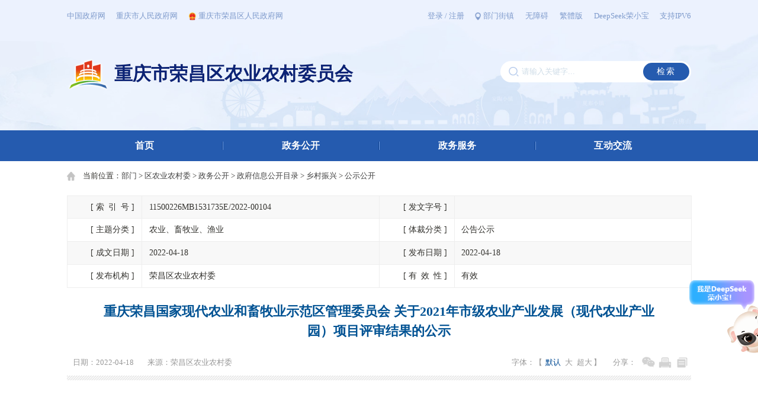

--- FILE ---
content_type: text/html
request_url: http://www.rongchang.gov.cn/bm/qnyncw/zwgk_70831/zfxxgkml_159995/fp/gsgk/202206/t20220609_10795759.html
body_size: 95660
content:
<!DOCTYPE html>
<html>
    <head>
        <meta charset="utf-8">
        <meta http-equiv="X-UA-Compatible" content="IE=edge,chrome=1" />
        <meta name="viewport" content="width=device-width, initial-scale=1, maximum-scale=1, minimum-scale=1, user-scalable=no">
        <!--站点类-->
<meta name="SiteName" content="重庆市荣昌区人民政府">
<meta name="SiteDomain" content="www.rongchang.gov.cn">
<meta name="SiteIDCode" content="5002260001">

<!--栏目类-->
<meta name="ColumnName" content="公示公开">
<meta name="ColumnDescription" content="本栏目发布公示公开的相关信息">

<meta name="ColumnKeywords" content="公示公开 乡村振兴 政府信息公开目录 政务公开 区农业农村委">
<meta name="ColumnType" content="公示公开">

<!--文章类-->
<meta name="ArticleTitle" content="重庆荣昌国家现代农业和畜牧业示范区管理委员会  关于2021年市级农业产业发展（现代农业产业园）项目评审结果的公示">
<meta name="PubDate" content="2022-04-18 17:50">
<meta name="ContentSource" content="荣昌区农业农村委">
<meta name="Keywords" content="荣昌 公示公开 重庆市荣昌区人民政府">
<meta name="Author" content="荣昌区农业农村委">
<meta name="Description" content=" 
　　根据根据《重庆市农业农村委员会重庆市财政局关于做好2021年市级农业专项资金项目管理工作的通知》（渝农发〔2021〕2号）文件要求，以及《荣昌县市级特色效益农业资金管理实施细则》的有关规定，现代农业畜牧业管委会组织相关专家对收集的2021年市级农业产业发展（现代农业产业园）项目进行了评审，现将通过评审拟上报项目情况公示如下（内容详见附件《荣昌区2021年市级农业产业发展（现代农业产业园）专项资金项目拟上报汇总表》）。
　　公示时间从2022年4月18日至2022年4月22日。如对公示的项目有异议，请向相关部门反映。
　　...">

<meta name="Url" content="//www.rongchang.gov.cn/bm/qnyncw/zwgk_70831/zfxxgkml_159995/fp/gsgk/202206/t20220609_10795759.html">
        <title>重庆荣昌国家现代农业和畜牧业示范区管理委员会  关于2021年市级农业产业发展（现代农业产业园）项目评审结果的公示_重庆市荣昌区人民政府</title>
        <!-- css -->
        <link rel="stylesheet" href="../../../../../../../images/rc_style_public2023.css" />
        <link rel="stylesheet" href="../../../../../../../images/rc_style_list2023.css" />
        <!-- script -->
        <script src="../../../../../../../images/jquery-1.11.3.min.js"></script>
    </head>
    <body id="body">
        <!-- #region 分享微信 -->
        <div class="modal" id="modal-one" aria-hidden="true">
            <div class="modal-dialog">
                <div class="modal-header">
                    <h2>打开微信扫描二维码分享</h2>
                    <a href="#body" class="btn-close" aria-hidden="true">×</a>
                </div>
                <div class="modal-body" id="div_div">
                    <canvas id="Canvas"></canvas>
                </div>
            </div>
        </div>
        <!-- #endregion 分享微信 -->
        
        <div class="listTop bmjzTop">
            <!--开始头部信息-->
<!--test1 start a-->
  
    

  
    <!--test2-->
      
          
         
         <!--test3-->
          
             
           
               <!--test4-->
            
           <div class="pTop">
                <div class="pTopLink">
        <div class="mainWidth">
            <div class="link-right">
                <a class="a-link nr cq-login cq-logined-hide" href="javascript:void(0)">登录</a>
                <a class="a-link nr cq-user-name cq-logined-show"></a>
                <span class="nr cq-logined-show" style="display:none;">（欢迎您）</span>
                <span>/</span>
                <a class="a-link cq-register cq-register-gr cq-logined-hide" href="javascript:void(0)">注册</a>
                <a class="a-link cq-logout cq-logined-show" href="javascript:void(0)" style="display:none;">注销</a>
                <a class="a-link bmjz">部门街镇</a>
                <a class="a-link wza" href="javascript:void(0)" onclick="aria.start()">无障碍</a>
                <a class="a-link wza slh" href="javascript:void(0)" onclick="aria.oldFixedStart()">适老版</a>
                <a class="a-link" id="StranLink" title="點擊以繁體中文方式浏覽" href="javascript:void(0)" name=StranLink>繁體版</a>
                <a class="a-link rxb" href="http://www.rongchang.gov.cn/deepseek/" target="_blank">DeepSeek荣小宝</a>
                <span>支持IPV6</span>
            </div>
            <div class="link-left">
                <a class="a-link" href="http://www.gov.cn" target="_blank">中国政府网</a>
                <a class="a-link" href="http://www.cq.gov.cn" target="_blank">重庆市人民政府网</a>
                <a class="a-link gh" href="//www.rongchang.gov.cn/">重庆市荣昌区人民政府网</a>
            </div>
        </div>
    </div>
    <!-- pTopLink end -->
    <script src="//cq.gov.cn/images/crypto-js.min.js"></script>
<script src="//cq.gov.cn/images/DECRYPT.js"></script>
<script src="//cq.gov.cn/images/ykb-request.js"></script>
<script src="//cq.gov.cn/images/ykb-api.js"></script>
<script src="//cq.gov.cn/images/ykb-base.js?v=1.1"></script>
<input type="text" hidden id="loginSiteId" value="264" />
<script>
  $(function () {
    //获取用户信息-有额外的操作可以在回调中使用
    getUserInfo(function (res) {
      if(res.code!=200){
        checkLoginQx()
      }else{
        $('.cq-user-name').attr("href","https://zwykb.cq.gov.cn/v2/grzx/")
      }
    })
  })
</script>
    <div class="pTopBmjz">
        <div class="mainWidth">
            <img class="bmjz-colse" src="/images/2023-pTop-bmjz-close.png" />
            <div class="bmjz-tit">部门</div>
            <ul class="bmjz-ul pClear">
                
                <li><a href="//www.rongchang.gov.cn/bm/qfzggw/" target="_blank">区发展改革委</a></li>
                
                <li><a href="//www.rongchang.gov.cn/bm/qjw/" target="_blank">区教委</a></li>
                
                <li><a href="//www.rongchang.gov.cn/bm/qkjj/" target="_blank">区科技局</a></li>
                
                <li><a href="//www.rongchang.gov.cn/bm/qjjxxw/" target="_blank">区经济信息委</a></li>
                
                <li><a href="//www.rongchang.gov.cn/bm/qgaj/" target="_blank">区公安局</a></li>
                
                <li><a href="//www.rongchang.gov.cn/bm/qmzj/" target="_blank">区民政局</a></li>
                
                <li><a href="//www.rongchang.gov.cn/bm/qsfj/" target="_blank">区司法局</a></li>
                
                <li><a href="//www.rongchang.gov.cn/bm/qczj/" target="_blank">区财政局</a></li>
                
                <li><a href="//www.rongchang.gov.cn/bm/qrlsbj/" target="_blank">区人力社保局</a></li>
                
                <li><a href="//www.rongchang.gov.cn/bm/qsthjj/" target="_blank">区生态环境局</a></li>
                
                <li><a href="//www.rongchang.gov.cn/bm/qzfcxjw/" target="_blank">区住房城乡建委</a></li>
                
                <li><a href="//www.rongchang.gov.cn/bm/qcgj/" target="_blank">区城市管理局</a></li>
                
                <li><a href="//www.rongchang.gov.cn/bm/qjtj/" target="_blank">区交通运输委</a></li>
                
                <li><a href="//www.rongchang.gov.cn/bm/qslj/" target="_blank">区水利局</a></li>
                
                <li><a href="//www.rongchang.gov.cn/bm/qnyncw/" target="_blank">区农业农村委</a></li>
                
                <li><a href="//www.rongchang.gov.cn/bm/qsww/" target="_blank">区商务委</a></li>
                
                <li><a href="//www.rongchang.gov.cn/bm/qwhlyw/" target="_blank">区文化旅游委</a></li>
                
                <li><a href="//www.rongchang.gov.cn/bm/qwsjkw/" target="_blank">区卫生健康委</a></li>
                
                <li><a href="//www.rongchang.gov.cn/bm/qtyjrswj/" target="_blank">区退役军人事务局</a></li>
                
                <li><a href="//www.rongchang.gov.cn/bm/qyjj/" target="_blank">区应急局</a></li>
                
                <li><a href="//www.rongchang.gov.cn/bm/qsjj/" target="_blank">区审计局</a></li>
                
                <li><a href="//www.rongchang.gov.cn/bm/qtjj/" target="_blank">区统计局</a></li>
                
                <li><a href="//www.rongchang.gov.cn/bm/qybj/" target="_blank">区医保局</a></li>
                
                <li><a href="//www.rongchang.gov.cn/bm/qgzw/" target="_blank">区国资委</a></li>
                
                <li><a href="//www.rongchang.gov.cn/bm/qlyj/" target="_blank">区林业局</a></li>
                
                <li><a href="//www.rongchang.gov.cn/bm/qxfb/" target="_blank">区信访办</a></li>
                
                <li><a href="//www.rongchang.gov.cn/bm/dsjfzj/" target="_blank">区大数据发展局</a></li>
                
                <li><a href="https://ghzrzyj.cq.gov.cn/zz/rcq/" target="_blank">区规划自然资源局 </a></li>
                
                <li><a href="//www.rongchang.gov.cn/bm/qzstzj/" target="_blank">区招商投资局</a></li>
                
                <li><a href="//www.rongchang.gov.cn/bm/qzwglb/" target="_blank">区政务管理办</a></li>
                
                <li><a href="//www.rongchang.gov.cn/bm/gxwgwh/" target="_blank">荣昌高新区管委会</a></li>
                
                <li><a href="//www.rongchang.gov.cn/bm/xqjsgwh/" target="_blank">区新区建设管委会</a></li>
                
                <li><a href="//www.rongchang.gov.cn/bm/qgxs/" target="_blank">区供销合作社</a></li>
                
            </ul>
            <div class="line"></div>
            <div class="bmjz-tit">街镇</div>
            <ul class="bmjz-ul pClear">
                
                <li><a href="//www.rongchang.gov.cn/jz/cyjd/" target="_blank">昌元街道</a></li>
                
                <li><a href="//www.rongchang.gov.cn/jz/czjd/" target="_blank">昌州街道</a></li>
                
                <li><a href="//www.rongchang.gov.cn/jz/gsjd/" target="_blank">广顺街道</a></li>
                
                <li><a href="//www.rongchang.gov.cn/jz/fgjd/" target="_blank">峰高街道</a></li>
                
                <li><a href="//www.rongchang.gov.cn/jz/shjd/" target="_blank">双河街道</a></li>
                
                <li><a href="//www.rongchang.gov.cn/jz/afjd/" target="_blank">安富街道</a></li>
                
                <li><a href="//www.rongchang.gov.cn/jz/zsz/" target="_blank">直升镇</a></li>
                
                <li><a href="//www.rongchang.gov.cn/jz/wlz/" target="_blank">万灵镇</a></li>
                
                <li><a href="//www.rongchang.gov.cn/jz/qsz/" target="_blank">清升镇</a></li>
                
                <li><a href="//www.rongchang.gov.cn/jz/qjz/" target="_blank">清江镇</a></li>
                
                <li><a href="//www.rongchang.gov.cn/jz/rlz/" target="_blank">荣隆镇</a></li>
                
                <li><a href="//www.rongchang.gov.cn/jz/ljz/" target="_blank">龙集镇</a></li>
                
                <li><a href="//www.rongchang.gov.cn/jz/ryz/" target="_blank">仁义镇</a></li>
                
                <li><a href="//www.rongchang.gov.cn/jz/hbz/" target="_blank">河包镇</a></li>
                
                <li><a href="//www.rongchang.gov.cn/jz/gcz/" target="_blank">古昌镇</a></li>
                
                <li><a href="//www.rongchang.gov.cn/jz/wjz/" target="_blank">吴家镇</a></li>
                
                <li><a href="//www.rongchang.gov.cn/jz/gsz/" target="_blank">观胜镇</a></li>
                
                <li><a href="//www.rongchang.gov.cn/jz/tgz/" target="_blank">铜鼓镇</a></li>
                
                <li><a href="//www.rongchang.gov.cn/jz/qlz/" target="_blank">清流镇</a></li>
                
                <li><a href="//www.rongchang.gov.cn/jz/plz/" target="_blank">盘龙镇</a></li>
                
                <li><a href="//www.rongchang.gov.cn/jz/yjz/" target="_blank">远觉镇</a></li>
                
            </ul>
        </div>
    </div>
    <!-- pTopBmjz end -->
                
                <div class="mainWidth">
                    <a class="bmjzLogo" href="//www.rongchang.gov.cn/bm/qnyncw/">
                        <img src="/images/2023-bmjz-logo.png" />
                        <!-- 镇 -->
                        
                        <!-- 街道 -->
                        
                        <!-- 部门 -->
                        
                        
                            
                            
                            
                            
                            
                            
                            
                            
                            
                            <span>重庆市荣昌区农业农村委员会</span>
                            
                            
                            
                            
                            
                            
                            
                            
                            
                            
                            
                            
                            
                            
                        
                        
                    </a>
                    <div class="pSearch">
                        <input type="text" id="textfield" maxlength="50" onkeydown="if(event.keyCode==13){submitsearch();}" onfocus="if(this.value=='请输入关键字...'){this.value='';}" onblur="if(this.value==''){this.value='请输入关键字...';}" placeholder="请输入关键字..." />
<input type="button" onclick="submitsearch()" value="检索" />
<script>
    function submitsearch() {
        var result = $("#textfield").val();
        result = $.trim(result);
        var reg = /[`~!@#$%^&*_+<>{}\/'[\]]/im;
        if (reg.test(result)) {
            window.wxc.xcConfirm('您输入的信息包含非法字符!', window.wxc.xcConfirm.typeEnum.info)
            return false;
        }
        if (result == "请输入关键字..." || result == "" || result == null) {
            window.wxc.xcConfirm('请输入检索条件!', window.wxc.xcConfirm.typeEnum.info)
            return false;
        } else {
            result = result.replace("-", "\-");
            result = result.replace("(", "\(");
            result = result.replace(")", "\)");
        }
        window.location.href = "http://www.rongchang.gov.cn/cqs/searchResultPC.html?tenantId=20&configTenantId=20&areaCode=500153&searchWord=" + encodeURI(result);
        //window.open("http://www.rongchang.gov.cn/cq/index.html?sitecode=7aca2d2684e2458e83b4a7d96edecbb5&siteid=62&keyWork=" + encodeURI(result));
    }
</script>
                    </div>
                </div>
            </div>
            <!-- pTop end -->
            
            <div class="pNav">
                <ul class="mainWidth">
                    <li><a href="//www.rongchang.gov.cn/bm/qnyncw/">首页</a></li>
                    <li>
                        
                        <a href="//www.rongchang.gov.cn/bm/qnyncw/zwgk_70831/">政务公开</a>
                        
                    </li>
                    <li class="zwfw">
                        
                        <a href="https://zwykb.cq.gov.cn/qxzz/rcq/" target="_blank">
                            <span>政务服务</span>
                            <img src="/images/2023-pNav-bac-ykb.png" />
                        </a>
                        
                    </li>
                    <li>
                        <a href="//www.rongchang.gov.cn/hdjl_264/" target="_blank">互动交流</a>
                    </li>
                </ul>
            </div>
            <!-- pNav end -->  
            
           
           <!--test4 end-->
             
           
           <!--test3 end-->
          
     
     <!--test2 end-->
     
 
<!--test1 end-->
        </div>
        
        <div class="mainWidth">
            <div class="pLocation">
    当前位置：<a href="../../../../../../" title="部门" class="CurrChnlCls">部门</a><span> > </span><a href="../../../../../" title="区农业农村委" class="CurrChnlCls">区农业农村委</a><span> > </span><a href="../../../../" title="政务公开" class="CurrChnlCls">政务公开</a><span> > </span><a href="../../../" title="政府信息公开目录" class="CurrChnlCls">政府信息公开目录</a><span> > </span><a href="../../" title="乡村振兴" class="CurrChnlCls">乡村振兴</a><span> > </span><a href="../" title="公示公开" class="CurrChnlCls">公示公开</a>
</div>
            <div id="guidangCon" class="pGuidangImg">
                <img src="../../../../../../../images/guidang.png" />
                <span></span>
            </div>
            <script>
                var guidang = '0';
                if(guidang == 1){
                    $("#guidangCon").css("display","block");
                }else{
                    $("#guidangCon").css("display","none");
                }
            </script>
            
            <div class="detailContent">
                <div id="fiezhiCon"></div>
                
                <div class="zw-table pClear">
                    <ul class="clearfix">
                        <li class="head"><span>[ 索<em class="em01"></em>引<em class="em01"></em>号 ]</span></li>
                        <li><span>11500226MB1531735E/2022-00104</span></li>
                
                        <li class="head"><span>[ 发文字号 ]</span></li>
                        <li><span></span></li>
                
                        <li class="head"><span> [ 主题分类 ]</span></li>
                        <li><span>农业、畜牧业、渔业</span></li>
                
                        <li class="head"><span> [ 体裁分类 ]</span></li>
                        <li><span>公告公示</span></li>
                
                        <li class="head"><span>[ 成文日期 ]</span></li>
                        <li><span>2022-04-18</span></li>
                
                        <li class="head"><span>[ 发布日期 ]</span></li>
                        <li><span>2022-04-18</span></li>
                        
                        <li class="head"><span>[ 发布机构 ]</span></li>
                        <li><span>荣昌区农业农村委</span></li>
                
                        <li class="head"><span>[ 有<em class="em01"></em>效<em class="em01"></em>性 ]</span></li>
                        <li><span id="yxxVal"></span></li>
                    </ul>
                    <div class="pClear"></div>
                    <script>
                        var fzTime = "";
                        var now = Date.now();
                            if(fzTime != ""){
                                fzTime = new Date(fzTime.replace(/-/g, '/'));
                                if(fzTime.getTime() < now){
                                    $("#fiezhiCon").css("display","block");
                                    $('#yxxVal').html('废止')
                                }else {
                                    $('#yxxVal').html('有效')
                                }
                            }else {
                                $('#yxxVal').html('有效')
                        }
                    </script>
                </div>
                
                
                <div class="title">重庆荣昌国家现代农业和畜牧业示范区管理委员会  关于2021年市级农业产业发展（现代农业产业园）项目评审结果的公示</div>
                <div class="infos">
                    <div class="lft">
                        <span>日期：2022-04-18</span>
                        <script>if(""!=""){document.write('<span>来源：</span>');}else if("荣昌区农业农村委"!=""){document.write('<span>来源：荣昌区农业农村委</span>');}</script>
                    </div>
                    <div class="rgt">
                        <span class="zwxl-font">
                            字体：【
                            <i class="cur">默认</i>
                            <i>大</i>
                            <i>超大</i>】
                        </span>
                        <div class="sharebox">
                            <span>分享：</span>
                            <a title="分享到微信" href="#modal-one">
                                <img src="/images/2023-content-share-ico01.png" />
                            </a>
                            <a title="打印页面" onclick="window.print()">
                                <img src="/images/2023-content-share-ico02.png" />
                            </a>
                            <a title="复制网址链接" onclick="copyToClip()">
                                <img src="/images/2023-content-share-ico03.png" />
                            </a>
                        </div>
                        <script>
                            //复制内容到粘贴板
                            function copyToClip() {
                                var aux = document.createElement("input");
                                aux.setAttribute("value", window.location.href);
                                document.body.appendChild(aux);
                                aux.select();
                                document.execCommand("copy");
                                document.body.removeChild(aux);
                                alert("已复制网址链接");
                            }
                        </script>
                    </div>
                </div>
                
                <div class="nrcon zwxl-article">
                    
                    <div id="nrcon-left">
                        <!--视频播放开始-->
                        <div style="width:600px; width:6rem; height:400px; height: 4rem; margin:20px auto; margin:.2rem auto; display:none" id="a1">
                            <script type="text/javascript" src="//www.rongchang.gov.cn/images/ckplayer/ckplayer.js"></script>
                            <script type="text/javascript">
                                var size="";
                                console.log(size,'zzz')
                                if(size.length > 5)$("#a1").css("display","block");
                                //视图时要用<viewdata Field='视图字段'>包围
                                var flashvars = {f:size,s:'0',c:'0',e:'2',v:'80',p:'1',lv:'0',loaded:'loadedHandler',my_url:encodeURIComponent(window.location.href)};
                                var params = {bgcolor: '#FFF', allowFullScreen: true, allowScriptAccess: 'always', wmode: 'transparent'};
                                var video = [];
                                video.push(size);
                                CKobject.embed('//www.rongchang.gov.cn/images/ckplayer/ckplayer.swf', 'a1', 'ckplayer_a1', '100%', '100%', false, flashvars, video, params);
                            </script>
                        </div>
                        <!--视频播放结束-->

                        <div class="view TRS_UEDITOR trs_paper_default trs_word"><p><br/></p><p style="text-align:center;line-height:47px"><span style="font-family: 宋体; font-size: 14px;"> </span><br/></p><p style="text-indent:43px;text-autospace:ideograph-numeric;line-height:37px"><span style=";font-family:方正仿宋_GBK;font-size:21px">根据根据《重庆市农业农村委员会重庆市财政局关于做好202</span><span style=";font-family:方正仿宋_GBK;font-size:21px"><span style="font-family:方正仿宋_GBK">1</span></span><span style=";font-family:方正仿宋_GBK;font-size:21px">年市级农业专项资金项目管理工作的通知》（渝农发〔202</span><span style=";font-family:方正仿宋_GBK;font-size:21px"><span style="font-family:方正仿宋_GBK">1</span></span><span style=";font-family:方正仿宋_GBK;font-size:21px">〕2号）文件要求，</span><span style=";font-family:方正仿宋_GBK;font-size:21px">以及</span><span style=";font-family:方正仿宋_GBK;font-size:21px">《荣昌县市级特色效益农业资金管理实施细则》的有关</span><span style=";font-family:方正仿宋_GBK;font-size:21px">规定，现代农业畜牧业管委会</span><span style=";font-family:方正仿宋_GBK;font-size:21px">组织相关专家对收</span><span style=";font-family:方正仿宋_GBK;font-size:21px">集</span><span style=";font-family:方正仿宋_GBK;font-size:21px">的</span><span style=";font-family:方正仿宋_GBK;font-size:21px"><span style="font-family:方正仿宋_GBK">2021</span></span><span style=";font-family:方正仿宋_GBK;font-size:21px">年</span><span style=";font-family:方正仿宋_GBK;font-size:21px">市级</span><span style=";font-family:方正仿宋_GBK;font-size:21px">农业</span><span style=";font-family:方正仿宋_GBK;font-size:21px">产业发展（现代农业产业园）</span><span style=";font-family:方正仿宋_GBK;font-size:21px">项目进行</span><span style=";font-family:方正仿宋_GBK;font-size:21px">了</span><span style=";font-family:方正仿宋_GBK;font-size:21px">评审</span><span style=";font-family:方正仿宋_GBK;font-size:21px">，</span><span style=";font-family:方正仿宋_GBK;font-size:21px">现将通过评审</span><span style=";font-family:方正仿宋_GBK;font-size:21px">拟上报</span><span style=";font-family:方正仿宋_GBK;font-size:21px">项目情况公示如下</span><span style=";font-family:方正仿宋_GBK;font-size:21px">（</span><span style=";font-family:方正仿宋_GBK;font-size:21px">内容详见附件《</span><span style="font-family: 方正仿宋_GBK;font-size: 21px">荣昌区2021年市级农业产业发展（现代农业产业园）专项资金项目拟上报汇总表</span><span style=";font-family:方正仿宋_GBK;font-size:21px">》</span><span style=";font-family:方正仿宋_GBK;font-size:21px">）</span><span style=";font-family:方正仿宋_GBK;font-size:21px">。</span></p><p style="text-indent:43px;text-autospace:ideograph-numeric;line-height:37px"><span style=";font-family:方正仿宋_GBK;font-size:21px">公示时间从</span><span style=";font-family:方正仿宋_GBK;font-size:21px"><span style="font-family:方正仿宋_GBK">2022</span></span><span style=";font-family:方正仿宋_GBK;font-size:21px">年</span><span style=";font-family:方正仿宋_GBK;font-size:21px"><span style="font-family:方正仿宋_GBK">4</span></span><span style=";font-family:方正仿宋_GBK;font-size:21px">月</span><span style=";font-family:方正仿宋_GBK;font-size:21px"><span style="font-family:方正仿宋_GBK">18</span></span><span style=";font-family:方正仿宋_GBK;font-size:21px">日至</span><span style=";font-family:方正仿宋_GBK;font-size:21px"><span style="font-family:方正仿宋_GBK">2022</span></span><span style=";font-family:方正仿宋_GBK;font-size:21px">年</span><span style=";font-family:方正仿宋_GBK;font-size:21px"><span style="font-family:方正仿宋_GBK">4</span></span><span style=";font-family:方正仿宋_GBK;font-size:21px">月</span><span style=";font-family:方正仿宋_GBK;font-size:21px"><span style="font-family:方正仿宋_GBK">22</span></span><span style=";font-family:方正仿宋_GBK;font-size:21px">日。如对公示的项目有异议，请向相关部门反映。</span></p><p style="margin-top:0;margin-bottom:0;text-indent:43px;text-autospace:ideograph-numeric;line-height:37px"><span style=";font-family:方正仿宋_GBK;font-size:21px">受理电话：</span></p><p style="margin-top:0;margin-bottom:0;text-indent:43px;text-autospace:ideograph-numeric;line-height:37px"><span style=";font-family:方正仿宋_GBK;font-size:21px">区纪委驻</span><span style=";font-family:方正仿宋_GBK;font-size:21px">区农</span><span style=";font-family:方正仿宋_GBK;font-size:21px">业农村</span><span style=";font-family:方正仿宋_GBK;font-size:21px">委</span><span style=";font-family:方正仿宋_GBK;font-size:21px">纪检组</span><span style=";font-family:方正仿宋_GBK;font-size:21px">：85265027</span></p><p style="margin-top:0;margin-bottom:0;text-indent:43px;text-autospace:ideograph-numeric;line-height:37px"><span style=";font-family:方正仿宋_GBK;font-size:21px">现代农业畜牧业管委会规划建设科</span><span style=";font-family:方正仿宋_GBK;font-size:21px">：81068007，邮箱：</span><a href="mailto:517194034@qq.com"><span style=";font-family:方正仿宋_GBK;font-size:21px"><span style="font-family:方正仿宋_GBK">2922411921</span></span><span style=";font-family:方正仿宋_GBK;font-size:21px"><span style="font-family:方正仿宋_GBK">@qq.com</span></span></a></p><p style="margin-top:0;margin-bottom:0;text-indent:43px;text-autospace:ideograph-numeric;line-height:37px"><span style=";font-family:方正仿宋_GBK;font-size:21px"> </span></p><p style="margin-top:0;margin-bottom:0;margin-left:107px;text-indent:-64px;text-autospace:ideograph-numeric;line-height:37px"><a href="http://www.rcxagri.gov.cn/upload/2017/10/636443462423467805.doc"><span style=";font-family:方正仿宋_GBK;font-size:21px">附件：</span><span style="font-family: 方正仿宋_GBK;font-size: 21px">荣昌区2021年市级农业产业发展（现代农业产业园）专项资金项目拟上报汇总表</span></a></p><p style="margin-top:0;margin-bottom:0;text-indent:43px;text-autospace:ideograph-numeric;line-height:37px"><span style=";font-family:方正仿宋_GBK;font-size:21px"><span style="font-family:方正仿宋_GBK">                            </span></span><span style=";font-family:方正仿宋_GBK;font-size:21px">                                 </span></p><p style="text-align:center;text-autospace:ideograph-numeric;line-height:37px"><span style=";font-family:方正仿宋_GBK;font-size:21px">          重庆荣昌国家现代农业和畜牧业示范区管理委员会                             </span></p><p style="text-align:center;text-autospace:ideograph-numeric;line-height:37px"><span style=";font-family:方正仿宋_GBK;font-size:21px">                    <span style="font-family:方正仿宋_GBK">2022年4月18日</span></span></p><p class="insertfileTag" style="line-height: 16px; font-size: 17px;"><img needdownload="false" data-needdownload="false" style="vertical-align: middle; margin-right: 2px;" src="/govapp/lib/ueditor_demo/ueditor2/dialogs/attachment/fileTypeImages/icon_doc.gif" /><a style="font-size:12px; color:#0066cc;" appendix="true" data-appendix="true" needdownload="true" data-needdownload="true" otheroperation="false" data-otheroperation="false" href="./P020220609640560818220.doc" title="附件：荣昌区2021年市级农业产业发展（现代农业产业园）专项资金项目拟上报汇总表.doc" OLDSRC="/protect/P0202206/P020220609/P020220609640560818220.doc">附件：荣昌区2021年市级农业产业发展（现代农业产业园）专项资金项目拟上报汇总表.doc</a></p><p><br/></p></div>
                    </div>
                    
                    <div id="nrcon-right">
                        <script type="text/javascript">
                            var hasFJ='';
                            if(hasFJ!=''){
                                var FJarr=hasFJ.split("<BR/>")
                                var strfile='<div class="xgxw"><div class="tit"><span>附件下载<i></i></span></div><div class="nr-tit" id="fjxz-item"><ul>';
                                for(var i=1;i<=FJarr.length;i++){
                                    strfile+="<li><img src='/images/2023-content-ico-fj.png' />"+FJarr[i-1]+"</li>";
                                }
                                strfile+='</ul></div></div>';
                                $("#nrcon-right").append(strfile);
                                $("#nrcon-left").addClass("nrcon-left");
                                $("#nrcon-right").addClass("nrcon-right");
    $('#fjxz-item a').each(function(){
       $(this).attr('download',$(this).text());
   })      
                            }
                        </script>
                        
                        
                            
                        
                        
                        
                            
                        
                            
                        
                        
                        
                            
                        
                            
                        
                            
                        
                        
                        
                            
                    </div>
                    
                    <div class="pClear"></div>
                    <div class="printbox">
                        <a href="javascript:window.close()">【关闭窗口】</a>
                        <a href="javascript:document.body.scrollTop=document.documentElement.scrollTop=0">【返回顶部】</a>
                        <a href="javascript:window.print();">【打印文章】</a>
                    </div>
                </div>
            </div>
        </div>
        
        <div class="pFoot">
    <div class="pFoot-link">
        <div class="mainWidth">
            <ul class="link-ul pClear">
                <li>
                    <p class="name">
                        国务院部门网站
                    </p>
                    <div class="link-con">
                        <dl class="link-ul">
                            
                            <dt>
                                <a href="https://www.mfa.gov.cn/" target="_blank">外交部</a>
                            </dt>
                            
                            <dt>
                                <a href="http://www.mod.gov.cn/" target="_blank">国防部</a>
                            </dt>
                            
                            <dt>
                                <a href="http://www.ndrc.gov.cn" target="_blank">国家发展和改革委员会</a>
                            </dt>
                            
                            <dt>
                                <a href="http://www.moe.gov.cn/" target="_blank">教育部</a>
                            </dt>
                            
                            <dt>
                                <a href="http://www.most.gov.cn" target="_blank">科学技术部</a>
                            </dt>
                            
                            <dt>
                                <a href="https://www.miit.gov.cn/" target="_blank">工业和信息化部</a>
                            </dt>
                            
                            <dt>
                                <a href="https://www.neac.gov.cn/" target="_blank">国家民族事务委员会</a>
                            </dt>
                            
                            <dt>
                                <a href="https://www.mps.gov.cn/" target="_blank">公安部</a>
                            </dt>
                            
                            <dt>
                                <a href="http://www.mca.gov.cn/" target="_blank">民政部</a>
                            </dt>
                            
                            <dt>
                                <a href="http://www.moj.gov.cn/" target="_blank">司法部</a>
                            </dt>
                            
                            <dt>
                                <a href="http://www.mof.gov.cn/" target="_blank">财政部</a>
                            </dt>
                            
                            <dt>
                                <a href="http://www.mohrss.gov.cn/" target="_blank">人力资源和社会保障部</a>
                            </dt>
                            
                            <dt>
                                <a href="http://www.mnr.gov.cn/" target="_blank">自然资源部</a>
                            </dt>
                            
                            <dt>
                                <a href="http://www.mee.gov.cn/" target="_blank">生态环境部</a>
                            </dt>
                            
                            <dt>
                                <a href="http://www.mohurd.gov.cn/" target="_blank">住房和城乡建设部</a>
                            </dt>
                            
                            <dt>
                                <a href="http://www.mot.gov.cn/" target="_blank">交通运输部</a>
                            </dt>
                            
                            <dt>
                                <a href="http://www.mwr.gov.cn/" target="_blank">水利部</a>
                            </dt>
                            
                            <dt>
                                <a href="http://www.moa.gov.cn/" target="_blank">农业农村部</a>
                            </dt>
                            
                            <dt>
                                <a href="http://www.mofcom.gov.cn/" target="_blank">商务部</a>
                            </dt>
                            
                            <dt>
                                <a href="http://www.mct.gov.cn" target="_blank">文化和旅游部</a>
                            </dt>
                            
                            <dt>
                                <a href="http://www.nhc.gov.cn/" target="_blank">国家卫生健康委员会</a>
                            </dt>
                            
                            <dt>
                                <a href="http://www.mva.gov.cn" target="_blank">退役军人事务部</a>
                            </dt>
                            
                            <dt>
                                <a href="https://www.mem.gov.cn/" target="_blank">应急管理部</a>
                            </dt>
                            
                            <dt>
                                <a href="http://www.pbc.gov.cn/" target="_blank">人民银行</a>
                            </dt>
                            
                            <dt>
                                <a href="http://www.audit.gov.cn/" target="_blank">审计署</a>
                            </dt>
                            
                            <dt>
                                <a href="http://www.moe.gov.cn/jyb_sy/China_Language/" target="_blank">国家语言文字工作委员会</a>
                            </dt>
                            
                            <dt>
                                <a href="https://www.caea.gov.cn/" target="_blank">国家原子能机构</a>
                            </dt>
                            
                            <dt>
                                <a href="http://nnsa.mee.gov.cn/" target="_blank">国家核安全局</a>
                            </dt>
                            
                            <dt>
                                <a href="http://www.sasac.gov.cn" target="_blank">国务院国有资产监督管理委员会</a>
                            </dt>
                            
                            <dt>
                                <a href="http://www.customs.gov.cn/" target="_blank">海关总署</a>
                            </dt>
                            
                            <dt>
                                <a href="http://www.chinatax.gov.cn" target="_blank">国家税务总局</a>
                            </dt>
                            
                            <dt>
                                <a href="http://www.samr.gov.cn/" target="_blank">国家市场监督管理总局</a>
                            </dt>
                            
                            <dt>
                                <a href="http://www.nrta.gov.cn/" target="_blank">国家广播电视总局</a>
                            </dt>
                            
                            <dt>
                                <a href="http://www.sport.gov.cn" target="_blank">国家体育总局</a>
                            </dt>
                            
                            <dt>
                                <a href="http://www.stats.gov.cn" target="_blank">国家统计局</a>
                            </dt>
                            
                        </dl>
                    </div>
                </li>
                <li>
                    <p class="name">
                        地方政府网站
                    </p>
                    <div class="link-con">
                        <dl class="link-ul">
                            
                            <dt>
                                <a href="http://www.beijing.gov.cn/" target="_blank">北京</a>
                            </dt>
                            
                            <dt>
                                <a href="http://www.tj.gov.cn/" target="_blank">天津</a>
                            </dt>
                            
                            <dt>
                                <a href="http://www.hebei.gov.cn/" target="_blank">河北</a>
                            </dt>
                            
                            <dt>
                                <a href="http://www.shanxi.gov.cn/" target="_blank">山西</a>
                            </dt>
                            
                            <dt>
                                <a href="http://www.ln.gov.cn/" target="_blank">辽宁</a>
                            </dt>
                            
                            <dt>
                                <a href="http://www.nmg.gov.cn/" target="_blank">内蒙古</a>
                            </dt>
                            
                            <dt>
                                <a href="http://www.jl.gov.cn/" target="_blank">吉林</a>
                            </dt>
                            
                            <dt>
                                <a href="http://www.hlj.gov.cn/" target="_blank">黑龙江</a>
                            </dt>
                            
                            <dt>
                                <a href="http://www.shanghai.gov.cn/" target="_blank">上海</a>
                            </dt>
                            
                            <dt>
                                <a href="http://www.jiangsu.gov.cn/" target="_blank">江苏</a>
                            </dt>
                            
                            <dt>
                                <a href="http://www.zj.gov.cn/" target="_blank">浙江</a>
                            </dt>
                            
                            <dt>
                                <a href="http://www.ah.gov.cn/" target="_blank">安徽</a>
                            </dt>
                            
                            <dt>
                                <a href="http://www.fujian.gov.cn/" target="_blank">福建</a>
                            </dt>
                            
                            <dt>
                                <a href="http://www.jiangxi.gov.cn/" target="_blank">江西</a>
                            </dt>
                            
                            <dt>
                                <a href="http://www.shandong.gov.cn/" target="_blank">山东</a>
                            </dt>
                            
                            <dt>
                                <a href="http://www.henan.gov.cn/" target="_blank">河南</a>
                            </dt>
                            
                            <dt>
                                <a href="http://www.hubei.gov.cn/" target="_blank">湖北</a>
                            </dt>
                            
                            <dt>
                                <a href="http://www.hunan.gov.cn/" target="_blank">湖南</a>
                            </dt>
                            
                            <dt>
                                <a href="http://www.gd.gov.cn/" target="_blank">广东</a>
                            </dt>
                            
                            <dt>
                                <a href="http://www.gxzf.gov.cn/" target="_blank">广西</a>
                            </dt>
                            
                            <dt>
                                <a href="http://www.hainan.gov.cn/code/html/" target="_blank">海南</a>
                            </dt>
                            
                            <dt>
                                <a href="http://www.cq.gov.cn" target="_blank">重庆</a>
                            </dt>
                            
                            <dt>
                                <a href="http://www.sc.gov.cn/" target="_blank">四川</a>
                            </dt>
                            
                            <dt>
                                <a href="http://www.guizhou.gov.cn/" target="_blank">贵州</a>
                            </dt>
                            
                            <dt>
                                <a href="http://www.yn.gov.cn/" target="_blank">云南</a>
                            </dt>
                            
                            <dt>
                                <a href="http://www.xizang.gov.cn/" target="_blank">西藏</a>
                            </dt>
                            
                            <dt>
                                <a href="http://www.shaanxi.gov.cn/" target="_blank">陕西</a>
                            </dt>
                            
                            <dt>
                                <a href="http://www.gansu.gov.cn/" target="_blank">甘肃</a>
                            </dt>
                            
                            <dt>
                                <a href="http://www.qinghai.gov.cn/" target="_blank">青海</a>
                            </dt>
                            
                            <dt>
                                <a href="http://www.nx.gov.cn/" target="_blank">宁夏</a>
                            </dt>
                            
                            <dt>
                                <a href="http://www.xinjiang.gov.cn/" target="_blank">新疆</a>
                            </dt>
                            
                            <dt>
                                <a href="http://www.gov.hk/sc/residents/" target="_blank">香港</a>
                            </dt>
                            
                            <dt>
                                <a href="http://portal.gov.mo/web/guest/welcomepage;jsessionid=D7630ED4AF99A5CEF281CF8C77C92729" target="_blank">澳门</a>
                            </dt>
                            
                            <dt>
                                <a href="http://www.gwytb.gov.cn/" target="_blank">台湾</a>
                            </dt>
                            
                            <dt>
                                <a href="http://www.xjbt.gov.cn/" target="_blank">新疆生产建设兵团</a>
                            </dt>
                            
                        </dl>
                    </div>
                </li>
                <li>
                    <p class="name">
                        市政府部门网站
                    </p>
                    <div class="link-con">
                        <dl class="link-ul">
                            
                            <dt>
                                <a href="http://fzggw.cq.gov.cn/" target="_blank">市发展改革委</a>
                            </dt>
                            
                            <dt>
                                <a href="http://jw.cq.gov.cn/" target="_blank">市教委</a>
                            </dt>
                            
                            <dt>
                                <a href="http://kjj.cq.gov.cn/" target="_blank">市科技局</a>
                            </dt>
                            
                            <dt>
                                <a href="http://jjxxw.cq.gov.cn/" target="_blank">市经济信息委</a>
                            </dt>
                            
                            <dt>
                                <a href="http://mzzjw.cq.gov.cn" target="_blank">市民族宗教委</a>
                            </dt>
                            
                            <dt>
                                <a href="http://gaj.cq.gov.cn/" target="_blank">市公安局</a>
                            </dt>
                            
                            <dt>
                                <a href="http://mzj.cq.gov.cn" target="_blank">市民政局</a>
                            </dt>
                            
                            <dt>
                                <a href="http://sfj.cq.gov.cn" target="_blank">市司法局</a>
                            </dt>
                            
                            <dt>
                                <a href="http://czj.cq.gov.cn/" target="_blank">市财政局</a>
                            </dt>
                            
                            <dt>
                                <a href="https://rlsbj.cq.gov.cn/" target="_blank">市人力社保局</a>
                            </dt>
                            
                            <dt>
                                <a href="http://ghzrzyj.cq.gov.cn" target="_blank">市规划自然资源局</a>
                            </dt>
                            
                            <dt>
                                <a href="http://sthjj.cq.gov.cn" target="_blank">市生态环境局</a>
                            </dt>
                            
                            <dt>
                                <a href="http://zfcxjw.cq.gov.cn/" target="_blank">市住房城乡建委</a>
                            </dt>
                            
                            <dt>
                                <a href="http://cgj.cq.gov.cn/" target="_blank">市城市管理局</a>
                            </dt>
                            
                            <dt>
                                <a href="http://jtj.cq.gov.cn/" target="_blank">市交通局</a>
                            </dt>
                            
                            <dt>
                                <a href="http://slj.cq.gov.cn/" target="_blank">市水利局</a>
                            </dt>
                            
                            <dt>
                                <a href="http://nyncw.cq.gov.cn/" target="_blank">市农业农村委</a>
                            </dt>
                            
                            <dt>
                                <a href="http://sww.cq.gov.cn" target="_blank">市商务委</a>
                            </dt>
                            
                            <dt>
                                <a href="http://whlyw.cq.gov.cn/" target="_blank">市文化旅游委</a>
                            </dt>
                            
                            <dt>
                                <a href="http://wsjkw.cq.gov.cn/" target="_blank">市卫生健康委</a>
                            </dt>
                            
                            <dt>
                                <a href="http://yjj.cq.gov.cn" target="_blank">市应急局</a>
                            </dt>
                            
                            <dt>
                                <a href="http://sjj.cq.gov.cn/" target="_blank">市审计局</a>
                            </dt>
                            
                            <dt>
                                <a href="http://zfwb.cq.gov.cn/" target="_blank">市政府外办</a>
                            </dt>
                            
                            <dt>
                                <a href="http://gzw.cq.gov.cn/" target="_blank">市国资委</a>
                            </dt>
                            
                            <dt>
                                <a href="http://scjgj.cq.gov.cn/" target="_blank">市市场监管局</a>
                            </dt>
                            
                            <dt>
                                <a href="http://tyj.cq.gov.cn" target="_blank">市体育局</a>
                            </dt>
                            
                            <dt>
                                <a href="http://tjj.cq.gov.cn/" target="_blank">市统计局</a>
                            </dt>
                            
                            <dt>
                                <a href="http://jgswj.cq.gov.cn" target="_blank">市机关事务局</a>
                            </dt>
                            
                            <dt>
                                <a href="http://jrjgj.cq.gov.cn/" target="_blank">市金融监管局</a>
                            </dt>
                            
                            <dt>
                                <a href="http://xfb.cq.gov.cn/" target="_blank">市信访办</a>
                            </dt>
                            
                            <dt>
                                <a href="http://rmfkb.cq.gov.cn/" target="_blank">市人民防空办</a>
                            </dt>
                            
                            <dt>
                                <a href="http://ggzyjyjgj.cq.gov.cn/" target="_blank">市公共资源交易监管局</a>
                            </dt>
                            
                            <dt>
                                <a href="http://lyj.cq.gov.cn/" target="_blank">市林业局</a>
                            </dt>
                            
                            <dt>
                                <a href="http://yaojianju.cq.gov.cn" target="_blank">市药监局</a>
                            </dt>
                            
                            <dt>
                                <a href="http://zscqj.cq.gov.cn" target="_blank">市知识产权局</a>
                            </dt>
                            
                            <dt>
                                <a href="http://ljxq.cq.gov.cn/" target="_blank">两江新区管委会</a>
                            </dt>
                            
                            <dt>
                                <a href="http://ws.cq.gov.cn" target="_blank">万盛经开区管委会</a>
                            </dt>
                            
                            <dt>
                                <a href="http://gxq.cq.gov.cn" target="_blank">高新区管委会</a>
                            </dt>
                            
                            <dt>
                                <a href="http://jkq.cq.gov.cn" target="_blank">重庆经开区管委会</a>
                            </dt>
                            
                            <dt>
                                <a href="http://gxhzs.cq.gov.cn/" target="_blank">市供销合作社</a>
                            </dt>
                            
                        </dl>
                    </div>
                </li>
                <li>
                    <p class="name">
                        区（县）政府网站
                    </p>
                    <div class="link-con">
                        <dl class="link-ul">
                            
                            <dt>
                                <a href="http://www.wz.gov.cn/" target="_blank">万州区</a>
                            </dt>
                            
                            <dt>
                                <a href="http://www.qianjiang.gov.cn" target="_blank">黔江区</a>
                            </dt>
                            
                            <dt>
                                <a href="http://www.fl.gov.cn/" target="_blank">涪陵区</a>
                            </dt>
                            
                            <dt>
                                <a href="http://www.cqyz.gov.cn/" target="_blank">渝中区</a>
                            </dt>
                            
                            <dt>
                                <a href="http://www.ddk.gov.cn/" target="_blank">大渡口区</a>
                            </dt>
                            
                            <dt>
                                <a href="http://www.cqjb.gov.cn" target="_blank">江北区</a>
                            </dt>
                            
                            <dt>
                                <a href="http://cqspb.gov.cn/" target="_blank">沙坪坝区</a>
                            </dt>
                            
                            <dt>
                                <a href="http://www.cqjlp.gov.cn" target="_blank">九龙坡区</a>
                            </dt>
                            
                            <dt>
                                <a href="http://www.cqna.gov.cn/" target="_blank">南岸区</a>
                            </dt>
                            
                            <dt>
                                <a href="http://www.beibei.gov.cn/" target="_blank">北碚区</a>
                            </dt>
                            
                            <dt>
                                <a href="http://www.ybq.gov.cn" target="_blank">渝北区</a>
                            </dt>
                            
                            <dt>
                                <a href="http://www.cqbn.gov.cn/" target="_blank">巴南区</a>
                            </dt>
                            
                            <dt>
                                <a href="http://www.cqcs.gov.cn/" target="_blank">长寿区</a>
                            </dt>
                            
                            <dt>
                                <a href="http://www.jiangjin.gov.cn/" target="_blank">江津区</a>
                            </dt>
                            
                            <dt>
                                <a href="http://www.hc.gov.cn/" target="_blank">合川区</a>
                            </dt>
                            
                            <dt>
                                <a href="http://www.cqyc.gov.cn" target="_blank">永川区</a>
                            </dt>
                            
                            <dt>
                                <a href="http://www.cqnc.gov.cn" target="_blank">南川区</a>
                            </dt>
                            
                            <dt>
                                <a href="http://www.cqqj.gov.cn/" target="_blank">綦江区</a>
                            </dt>
                            
                            <dt>
                                <a href="http://www.dazu.gov.cn/" target="_blank">大足区</a>
                            </dt>
                            
                            <dt>
                                <a href="https://www.cqstl.gov.cn" target="_blank">铜梁区</a>
                            </dt>
                            
                            <dt>
                                <a href="http://www.bishan.gov.cn" target="_blank">璧山区</a>
                            </dt>
                            
                            <dt>
                                <a href="http://www.cqtn.gov.cn/" target="_blank">潼南区</a>
                            </dt>
                            
                            <dt>
                                <a href="http://www.rongchang.gov.cn/" target="_blank">荣昌区</a>
                            </dt>
                            
                            <dt>
                                <a href="http://www.cqkz.gov.cn" target="_blank">开州区</a>
                            </dt>
                            
                            <dt>
                                <a href="http://www.cqlp.gov.cn/" target="_blank">梁平区</a>
                            </dt>
                            
                            <dt>
                                <a href="http://www.cqwl.gov.cn/" target="_blank">武隆区</a>
                            </dt>
                            
                            <dt>
                                <a href="http://www.cqck.gov.cn/" target="_blank">城口县</a>
                            </dt>
                            
                            <dt>
                                <a href="http://www.cqfd.gov.cn/" target="_blank">丰都县</a>
                            </dt>
                            
                            <dt>
                                <a href="http://www.zhongxian.gov.cn" target="_blank">忠县</a>
                            </dt>
                            
                            <dt>
                                <a href="http://www.cqsdj.gov.cn" target="_blank">垫江县</a>
                            </dt>
                            
                            <dt>
                                <a href="http://www.yunyang.gov.cn" target="_blank">云阳县</a>
                            </dt>
                            
                            <dt>
                                <a href="http://www.cqfj.gov.cn/" target="_blank">奉节县</a>
                            </dt>
                            
                            <dt>
                                <a href="http://www.cqws.gov.cn/" target="_blank">巫山县</a>
                            </dt>
                            
                            <dt>
                                <a href="http://www.cqwx.gov.cn/" target="_blank">巫溪县</a>
                            </dt>
                            
                            <dt>
                                <a href="http://www.cqszx.gov.cn" target="_blank">石柱县</a>
                            </dt>
                            
                            <dt>
                                <a href="http://www.cqxs.gov.cn/" target="_blank">秀山县</a>
                            </dt>
                            
                            <dt>
                                <a href="http://www.youyang.gov.cn" target="_blank">酉阳县</a>
                            </dt>
                            
                            <dt>
                                <a href="http://www.psx.gov.cn/" target="_blank">彭水县</a>
                            </dt>
                            
                        </dl>
                    </div>
                </li>
                <li>
                    <p class="name">部门街镇网站</p>
                    <div class="link-con">
                        <dl class="link-ul">
                            
                            <dt>
                                <a href="//www.rongchang.gov.cn/bm/qfzggw/" target="_blank">区发展改革委</a>
                            </dt>
                            
                            <dt>
                                <a href="//www.rongchang.gov.cn/bm/qjw/" target="_blank">区教委</a>
                            </dt>
                            
                            <dt>
                                <a href="//www.rongchang.gov.cn/bm/qkjj/" target="_blank">区科技局</a>
                            </dt>
                            
                            <dt>
                                <a href="//www.rongchang.gov.cn/bm/qjjxxw/" target="_blank">区经济信息委</a>
                            </dt>
                            
                            <dt>
                                <a href="//www.rongchang.gov.cn/bm/qgaj/" target="_blank">区公安局</a>
                            </dt>
                            
                            <dt>
                                <a href="//www.rongchang.gov.cn/bm/qmzj/" target="_blank">区民政局</a>
                            </dt>
                            
                            <dt>
                                <a href="//www.rongchang.gov.cn/bm/qsfj/" target="_blank">区司法局</a>
                            </dt>
                            
                            <dt>
                                <a href="//www.rongchang.gov.cn/bm/qczj/" target="_blank">区财政局</a>
                            </dt>
                            
                            <dt>
                                <a href="//www.rongchang.gov.cn/bm/qrlsbj/" target="_blank">区人力社保局</a>
                            </dt>
                            
                            <dt><a href="https://ghzrzyj.cq.gov.cn/zz/rcq/" target="_blank">区规划自然资源局 </a></dt>
                            
                            <dt>
                                <a href="//www.rongchang.gov.cn/bm/qsthjj/" target="_blank">区生态环境局</a>
                            </dt>
                            
                            <dt>
                                <a href="//www.rongchang.gov.cn/bm/qzfcxjw/" target="_blank">区住房城乡建委</a>
                            </dt>
                            
                            <dt>
                                <a href="//www.rongchang.gov.cn/bm/qcgj/" target="_blank">区城市管理局</a>
                            </dt>
                            
                            <dt>
                                <a href="//www.rongchang.gov.cn/bm/qjtj/" target="_blank">区交通运输委</a>
                            </dt>
                            
                            <dt>
                                <a href="//www.rongchang.gov.cn/bm/qslj/" target="_blank">区水利局</a>
                            </dt>
                            
                            <dt>
                                <a href="//www.rongchang.gov.cn/bm/qnyncw/" target="_blank">区农业农村委</a>
                            </dt>
                            
                            <dt>
                                <a href="//www.rongchang.gov.cn/bm/qsww/" target="_blank">区商务委</a>
                            </dt>
                            
                            <dt>
                                <a href="//www.rongchang.gov.cn/bm/qwhlyw/" target="_blank">区文化旅游委</a>
                            </dt>
                            
                            <dt>
                                <a href="//www.rongchang.gov.cn/bm/qwsjkw/" target="_blank">区卫生健康委</a>
                            </dt>
                            
                            <dt>
                                <a href="//www.rongchang.gov.cn/bm/qtyjrswj/" target="_blank">区退役军人事务局</a>
                            </dt>
                            
                            <dt>
                                <a href="//www.rongchang.gov.cn/bm/qyjj/" target="_blank">区应急局</a>
                            </dt>
                            
                            <dt>
                                <a href="//www.rongchang.gov.cn/bm/qsjj/" target="_blank">区审计局</a>
                            </dt>
                            
                            <dt>
                                <a href="//www.rongchang.gov.cn/bm/qtjj/" target="_blank">区统计局</a>
                            </dt>
                            
                            <dt>
                                <a href="//www.rongchang.gov.cn/bm/qybj/" target="_blank">区医保局</a>
                            </dt>
                            
                            <dt>
                                <a href="//www.rongchang.gov.cn/bm/qgzw/" target="_blank">区国资委</a>
                            </dt>
                            
                            <dt>
                                <a href="//www.rongchang.gov.cn/bm/qlyj/" target="_blank">区林业局</a>
                            </dt>
                            
                            <dt>
                                <a href="//www.rongchang.gov.cn/bm/qxfb/" target="_blank">区信访办</a>
                            </dt>
                            
                            <dt>
                                <a href="//www.rongchang.gov.cn/bm/dsjfzj/" target="_blank">区大数据发展局</a>
                            </dt>
                            
                            <dt>
                                <a href="//www.rongchang.gov.cn/bm/qzstzj/" target="_blank">区招商投资局</a>
                            </dt>
                            
                            <dt>
                                <a href="//www.rongchang.gov.cn/bm/qzwglb/" target="_blank">区政务管理办</a>
                            </dt>
                            
                            <dt>
                                <a href="//www.rongchang.gov.cn/bm/gxwgwh/" target="_blank">荣昌高新区管委会</a>
                            </dt>
                            
                            <dt>
                                <a href="//www.rongchang.gov.cn/bm/xqjsgwh/" target="_blank">区新区建设管委会</a>
                            </dt>
                            
                            <dt>
                                <a href="//www.rongchang.gov.cn/bm/qgxs/" target="_blank">区供销合作社</a>
                            </dt>
                            
                            
                            <dt>
                                <a href="//www.rongchang.gov.cn/jz/cyjd/" target="_blank">昌元街道</a>
                            </dt>
                            
                            <dt>
                                <a href="//www.rongchang.gov.cn/jz/czjd/" target="_blank">昌州街道</a>
                            </dt>
                            
                            <dt>
                                <a href="//www.rongchang.gov.cn/jz/gsjd/" target="_blank">广顺街道</a>
                            </dt>
                            
                            <dt>
                                <a href="//www.rongchang.gov.cn/jz/fgjd/" target="_blank">峰高街道</a>
                            </dt>
                            
                            <dt>
                                <a href="//www.rongchang.gov.cn/jz/shjd/" target="_blank">双河街道</a>
                            </dt>
                            
                            <dt>
                                <a href="//www.rongchang.gov.cn/jz/afjd/" target="_blank">安富街道</a>
                            </dt>
                            
                            <dt>
                                <a href="//www.rongchang.gov.cn/jz/zsz/" target="_blank">直升镇</a>
                            </dt>
                            
                            <dt>
                                <a href="//www.rongchang.gov.cn/jz/wlz/" target="_blank">万灵镇</a>
                            </dt>
                            
                            <dt>
                                <a href="//www.rongchang.gov.cn/jz/qsz/" target="_blank">清升镇</a>
                            </dt>
                            
                            <dt>
                                <a href="//www.rongchang.gov.cn/jz/qjz/" target="_blank">清江镇</a>
                            </dt>
                            
                            <dt>
                                <a href="//www.rongchang.gov.cn/jz/rlz/" target="_blank">荣隆镇</a>
                            </dt>
                            
                            <dt>
                                <a href="//www.rongchang.gov.cn/jz/ljz/" target="_blank">龙集镇</a>
                            </dt>
                            
                            <dt>
                                <a href="//www.rongchang.gov.cn/jz/ryz/" target="_blank">仁义镇</a>
                            </dt>
                            
                            <dt>
                                <a href="//www.rongchang.gov.cn/jz/hbz/" target="_blank">河包镇</a>
                            </dt>
                            
                            <dt>
                                <a href="//www.rongchang.gov.cn/jz/gcz/" target="_blank">古昌镇</a>
                            </dt>
                            
                            <dt>
                                <a href="//www.rongchang.gov.cn/jz/wjz/" target="_blank">吴家镇</a>
                            </dt>
                            
                            <dt>
                                <a href="//www.rongchang.gov.cn/jz/gsz/" target="_blank">观胜镇</a>
                            </dt>
                            
                            <dt>
                                <a href="//www.rongchang.gov.cn/jz/tgz/" target="_blank">铜鼓镇</a>
                            </dt>
                            
                            <dt>
                                <a href="//www.rongchang.gov.cn/jz/qlz/" target="_blank">清流镇</a>
                            </dt>
                            
                            <dt>
                                <a href="//www.rongchang.gov.cn/jz/plz/" target="_blank">盘龙镇</a>
                            </dt>
                            
                            <dt>
                                <a href="//www.rongchang.gov.cn/jz/yjz/" target="_blank">远觉镇</a>
                            </dt>
                            
                        </dl>
                    </div>
                </li>
                <li>
                    <p class="name">
                        其他网站
                    </p>
                    <div class="link-con">
                        <dl class="link-ul">
                            
                            <dt>
                                <a href="https://jjc.cq.gov.cn/" target="_blank">市纪委监委机关</a>
                            </dt>
                            
                            <dt>
                                <a href="https://www.12371.gov.cn/" target="_blank">市委组织部</a>
                            </dt>
                            
                            <dt>
                                <a href="http://cq.wenming.cn/" target="_blank">市委宣传部</a>
                            </dt>
                            
                            <dt>
                                <a href="https://www.cqtzb.gov.cn/" target="_blank">市委统战部</a>
                            </dt>
                            
                            <dt>
                                <a href="https://www.pacq.gov.cn/" target="_blank">市委政法委</a>
                            </dt>
                            
                            <dt>
                                <a href="http://www.cqjgdj.gov.cn/" target="_blank">市委直属机关工委</a>
                            </dt>
                            
                            <dt>
                                <a href="https://www.cqrd.gov.cn/" target="_blank">市人大常委会</a>
                            </dt>
                            
                            <dt>
                                <a href="http://www.cqzx.gov.cn" target="_blank">市政协</a>
                            </dt>
                            
                            <dt>
                                <a href="http://www.cq.jcy.gov.cn/" target="_blank">市检察院</a>
                            </dt>
                            
                            <dt>
                                <a href="http://www.cqmg.gov.cn" target="_blank">民革市委会</a>
                            </dt>
                            
                            <dt>
                                <a href="http://www.cqmm.org.cn" target="_blank">民盟市委会</a>
                            </dt>
                            
                            <dt>
                                <a href="http://www.cqzgd.gov.cn" target="_blank">致公党市委会</a>
                            </dt>
                            
                            <dt>
                                <a href="http://www.tmcq.gov.cn" target="_blank">台盟市委会</a>
                            </dt>
                            
                            <dt>
                                <a href="https://www.cqgcc.gov.cn/" target="_blank">市工商联</a>
                            </dt>
                            
                            <dt>
                                <a href="http://www.cqgh.org" target="_blank">市总工会</a>
                            </dt>
                            
                            <dt>
                                <a href="http://www.cqwomen.org.cn" target="_blank">市妇联</a>
                            </dt>
                            
                            <dt>
                                <a href="http://www.cqast.cn" target="_blank">市科协</a>
                            </dt>
                            
                            <dt>
                                <a href="http://www.cqskl.com" target="_blank">市社科联</a>
                            </dt>
                            
                            <dt>
                                <a href="http://www.cqwl.org" target="_blank">市文联</a>
                            </dt>
                            
                            <dt>
                                <a href="http://www.cqwriter.com" target="_blank">市作协</a>
                            </dt>
                            
                            <dt>
                                <a href="http://www.cqdpf.org.cn/" target="_blank">市残联</a>
                            </dt>
                            
                            <dt>
                                <a href="http://www.ccpitcq.org/" target="_blank">市贸促会</a>
                            </dt>
                            
                            <dt>
                                <a href="https://www.cqredcross.org.cn/" target="_blank">市红十字会</a>
                            </dt>
                            
                            <dt>
                                <a href="http://www.cqdx.gov.cn" target="_blank">市委党校</a>
                            </dt>
                            
                            <dt>
                                <a href="http://www.redsa.com.cn" target="_blank">市委党史研究室</a>
                            </dt>
                            
                            <dt>
                                <a href="http://www.cqass.net.cn/index/" target="_blank">重庆社科院</a>
                            </dt>
                            
                            <dt>
                                <a href="http://www.3gmuseum.cn" target="_blank">三峡博物馆</a>
                            </dt>
                            
                            <dt>
                                <a href="http://www.hongyan.info" target="_blank">红岩博物馆</a>
                            </dt>
                            
                            <dt>
                                <a href="http://www.cqaas.cn" target="_blank">市农科院</a>
                            </dt>
                            
                            <dt>
                                <a href="http://www.cqac.org.cn" target="_blank">重庆仲裁办</a>
                            </dt>
                            
                            <dt>
                                <a href="http://chongqing.chinatax.gov.cn/cqtax/" target="_blank">重庆市税务局</a>
                            </dt>
                            
                            <dt>
                                <a href="http://chongqing.pbc.gov.cn" target="_blank">人行重庆营管部</a>
                            </dt>
                            
                            <dt>
                                <a href="http://www.csrc.gov.cn/pub/chongqing/" target="_blank">重庆证监局</a>
                            </dt>
                            
                            <dt>
                                <a href="http://chongqing.customs.gov.cn" target="_blank">重庆海关</a>
                            </dt>
                            
                            <dt>
                                <a href="http://cqca.miit.gov.cn/" target="_blank">市通信管理局</a>
                            </dt>
                            
                            <dt>
                                <a href="http://cq.spb.gov.cn" target="_blank">市邮政管理局</a>
                            </dt>
                            
                            <dt>
                                <a href="http://www.cqdzj.gov.cn" target="_blank">市地震局</a>
                            </dt>
                            
                            <dt>
                                <a href="http://www.966599.com" target="_blank">市烟草专卖局</a>
                            </dt>
                            
                            <dt>
                                <a href="http://www.cqjy.com" target="_blank">市教科研究院</a>
                            </dt>
                            
                            <dt>
                                <a href="http://www.cqksy.cn" target="_blank">市教育考试院</a>
                            </dt>
                            
                            <dt>
                                <a href="http://www.cqacmm.com" target="_blank">市中药研究院</a>
                            </dt>
                            
                            <dt>
                                <a href="http://zfcxjw.cq.gov.cn/gzf/" target="_blank">市公租房管理局</a>
                            </dt>
                            
                            <dt>
                                <a href="http://www.ccle.cn" target="_blank">重庆农村土地交易所</a>
                            </dt>
                            
                            <dt>
                                <a href="http://www.cqgjj.cn" target="_blank">市住房公积金中心</a>
                            </dt>
                            
                        </dl>
                    </div>
                </li>
            </ul>
            <div class="pClear"></div>
        </div>
    </div>
    <!-- pFoot-link end -->
    <div class="pFoot-btm">
        <div class="mainWidth">
            <div class="btmleft">
                <div class="link">
                    <a href="//www.rongchang.gov.cn/ggbf_search/wzdt/" target="_blank">网站地图</a>
                    <span>|</span>
                    <a href="//www.rongchang.gov.cn/ggbf_search/bqsm/" target="_blank">版权声明</a>
                    <span>|</span>
                    <a href="//www.rongchang.gov.cn/ggbf_search/lxwm/" target="_blank">联系我们</a>
                    <span>|</span>
                    <a href="//www.rongchang.gov.cn/hdjl_264/gkxx/wyxx/" target="_blank">我要写信</a>
                </div>
                <div class="msg">
                    <p>版权所有：重庆市荣昌区人民政府</p>
                    <p>主办单位：重庆市荣昌区人民政府办公室</p>
                    <p>承办单位：重庆市荣昌区数字化城市运行和治理中心</p>
                </div>
            </div>
            <div class="btmimg">
                <a class="ga" href="http://www.beian.gov.cn/portal/registerSystemInfo?recordcode=50022602000107" target="_blank">
                    <img src="/images/2023-pFoot-ico-ga.png" />
                </a>
                <a class="dzjg" href="http://bszs.conac.cn/sitename?method=show&id=08A9E2D3D2247522E053022819AC7E5D" target="_blank">
                    <img src="/images/2023-pFoot-ico-dzjg.png" />
                </a>
                <div class="zfzc">
                    <script id="_jiucuo_" sitecode='5002260001' src='https://zfwzgl.www.gov.cn/exposure/jiucuo.js'></script>
                </div>
                <a class="slh" href="http://wza.isc.org.cn/rzpt/bsgl/dt/20250709/4131.html" target="_blank">
                    <img src="/images/2023-pFoot-ico-slh.png" />
                </a>
                <div class="pClear"></div>
            </div>
            <div class="btmewm">
                <p>
                    <img src="/images/2023-pFoot-ewm-wx-new.jpg" />
                    <span>微信公众号</span>
                </p>
                <p>
                    <img src="/images/2023-pFoot-ewm-xn.png" />
                    <span>政务微博</span>
                </p>
            </div>
        </div>
    </div>
    <!-- pFoot-btm end -->
    <div class="pFoot-msg">
        <a href="https://beian.miit.gov.cn/" target="_blank">ICP备案：渝ICP备2021006398号-1</a>
        <span>网站标识码：5002260001</span>
        <a class="ga" href="http://www.beian.gov.cn/portal/registerSystemInfo?recordcode=50022602000107" target="_blank">渝公网安备：50022602000107号</a>
    </div>
    <!-- pFoot-msg end -->
</div>
<!-- pFoot end -->

<script src="//www.rongchang.gov.cn/images/rc_js_common2023.js"></script>
<script src="//www.rongchang.gov.cn/images/big5.js"></script>
<!-- <script src="//www.rongchang.gov.cn/images/other-link-pop.js"></script> -->
<link rel="stylesheet" href="//www.rongchang.gov.cn/images/xcConfirm.css" async="async" defer="defer">
<script type="text/javascript" src="//www.rongchang.gov.cn/images/xcConfirm.js" async="async" defer="defer"></script>
<script type="text/javascript" src="//www.rongchang.gov.cn/images/esdToolsInit.js" async="async" defer="defer"></script>
<script id="_trs_ta_js" src="//ta.trs.cn/c/js/ta.js?mpid=3954" async="async" defer="defer"></script>
<script defer async type="text/javascript" src="//gov.govwza.cn/dist/aria.js?appid=a1c060a82e0653a8c429b6023612ac51" charset="utf-8" wapForceOldFixed="false" loadData="false" id="ariascripts"></script>

<style>
    /* ai问答机器人 开始 下次删除 */    
    .ai-nav-box {
        position: fixed;
        right: 0;
        bottom: 1.44rem;
        z-index: 999;
    }

    .ai-nav-box:hover {
        bottom: .4rem;
    }

    .ai-nav-box .ai-nav-toggle {
        overflow: hidden;
        width: 1.48rem;
        position: relative;
        height: 1.7rem;
    }

    .ai-nav-box:hover .ai-nav-toggle {
        display: none;
    }

    .ai-nav-box .ai-nav-toggle .ai-nav-toggle-tip {
        width: 1.4rem;
    }

    .ai-nav-box .ai-nav-toggle .ai-nav-toggle-lead {
        height: 1.05rem;
        position: absolute;
        right: -.45rem;
        top: .6rem;
        transform: rotate(-45deg);
    }

    .ai-nav-box .ai-nav {
        width: 2.4rem;
        height: 4.2rem;
        position: relative;
        display: none;
    }

    .ai-nav-box:hover .ai-nav {
        display: block;
    }

    .ai-nav-box .ai-nav::before {
        position: absolute;
        content: "";
        width: 200%;
        height: 100%;
        left: 0;
        top: -.2rem;
        border-radius: 50% 0 0 50%;
    }

    .ai-nav-box .ai-nav .ai-nav-img-box {
        height: 1.05rem;
        position: absolute;
        right: .2rem;
        top: 1.45rem;
    }

    .ai-nav-box .ai-nav .ai-nav-img-box img {
        height: 100%;
    }

    .ai-nav-box .ai-nav .ai-nav-item {
        position: absolute;
        font-size: 14px;
        text-align: center;
        color: #57ade8;
        width: .7rem;
        height: auto;
        padding-top: .52rem;
        right: .4rem;
        top: .4rem;
        background-image: url("http://www.rongchang.gov.cn/images/rxb-ico-znwd.png");
        background-repeat: no-repeat;
        background-position: center 0;
        background-size: .5rem;
        text-decoration: none;
    }

    .ai-nav-box .ai-nav .ai-nav-item:hover {
        font-weight: bold;
    }

    .ai-nav-box .ai-nav .ai-nav-item.nav-2 {
        right: 1.1rem;
        top: .75rem;
        background-image: url("http://www.rongchang.gov.cn/images/rxb-ico-zwfw.png");
    }

    .ai-nav-box .ai-nav .ai-nav-item.nav-3 {
        right: 1.5rem;
        top: 1.6rem;
        background-image: url("http://www.rongchang.gov.cn/images/rxb-ico-zcjd.png");
    }

    .ai-nav-box .ai-nav .ai-nav-item.nav-4 {
        right: 1.1rem;
        top: 2.4rem;
        background-image: url("http://www.rongchang.gov.cn/images/rxb-ico-zcwd.png");
    }

    .ai-nav-box .ai-nav .ai-nav-item.nav-5 {
        right: .4rem;
        top: 2.75rem;
        background-image: url("http://www.rongchang.gov.cn/images/rxb-ico-fwdt.png");
    }

    .ai-nav-box .ai-nav .ai-nav-item.nav-1:hover {
        background-image: url("http://www.rongchang.gov.cn/images/rxb-ico-znwd-hover.png");
    }

    .ai-nav-box .ai-nav .ai-nav-item.nav-2:hover {
        background-image: url("http://www.rongchang.gov.cn/images/rxb-ico-zwfw-hover.png");
    }

    .ai-nav-box .ai-nav .ai-nav-item.nav-3:hover {
        background-image: url("http://www.rongchang.gov.cn/images/rxb-ico-zcjd-hover.png");
    }

    .ai-nav-box .ai-nav .ai-nav-item.nav-4:hover {
        background-image: url("http://www.rongchang.gov.cn/images/rxb-ico-zcwd-hover.png");
    }

    .ai-nav-box .ai-nav .ai-nav-item.nav-5:hover {
        background-image: url("http://www.rongchang.gov.cn/images/rxb-ico-fwdt-hover.png");
    }

    @media screen and (max-width: 768px) {
        .pTopLink .a-link.rxb {
            display: inline-block;
        }
    }

    /* ai问答机器人 结束 */
</style>

<div class="ai-nav-box">
    <div class="ai-nav-toggle">
        <img class="ai-nav-toggle-tip" src="/images/yj-rc-bubble-rxb.png" alt="提示" />
        <img class="ai-nav-toggle-lead" src="/images/2025-ai-user.gif" alt="智能机器人形象" />
    </div>
    <div class="ai-nav">
        <div class="ai-nav-img-box">
            <img class="ai-nav-img" src="/images/2025-ai-user.gif" alt="智能机器人形象" />
        </div>
        <a class="ai-nav-item nav-1" href="http://www.rongchang.gov.cn/deepseek/" target="_blank">智能问答</a>
        <a class="ai-nav-item nav-2" href="http://www.rongchang.gov.cn/ykb_264/" target="_blank">政务服务</a>
        <a class="ai-nav-item nav-3" href="http://www.rongchang.gov.cn/zwgk_264/zcjd/" target="_blank">政策解读</a>
        <a class="ai-nav-item nav-4" href="http://www.rongchang.gov.cn/zwgk_264/zfxxgkmlz/zczx/" target="_blank">政策问答</a>
        <a class="ai-nav-item nav-5" href="http://www.rongchang.gov.cn/ykb_264/bmdt/" target="_blank">便民地图</a>
    </div>
</div>
        <script type="text/javascript" src="/images/qrcode.js"></script>
        <script type="text/javascript" src="/images/jquery.qrcode.js"></script>
        <script>
            $(function() {
                //设置字体
                var fontIndex = 0;
                $(".zwxl-font i").click(function() {
                    var fontIndexCur = $(".zwxl-font i").index($(this));
                    $(".zwxl-article *").each(function() {
                        //获取para的字体大小
                        var thisEle = $(this).css("font-size");
                        //parseFloat的第二个参数表示转化的进制，10就表示转为10进制
                        var textFontSize = parseFloat(thisEle, 10);
                        //javascript自带方法
                        var unit = thisEle.slice(-2); //获取单位
                        textFontSize += (fontIndexCur - fontIndex) * 2;
                        $(this).css("font-size", textFontSize + unit);
                    })
                    //设置
                    fontIndex = fontIndexCur;
                    window.localStorage.setItem('fontIndex',fontIndex);
                    $(".zwxl-font i").removeClass("cur");
                    $(this).addClass("cur");
                });
                
                var fontIndex1 = parseInt(window.localStorage.getItem('fontIndex'));
                fontIndex1 = isNaN(fontIndex1) ? 0 : fontIndex1;
                $(".zwxl-font").children('i').eq(0).click();
                setTimeout(function(){
                    var btn = $(".zwxl-font").children('i').eq(fontIndex1);
                    btn.click();
                }, 100);
                
                //表格样式去除
                $("#nrcon-left table").css("width","auto");
                $("#nrcon-left table").removeAttr("width");
        	});
        </script>
        <!-- 内容附件名称 -->
        <script>
            $(".TRS_UEDITOR .insertfileTag a").each(function(){
               $(this).attr('download',$(this).text());
            })
        </script>
<!--./t20220609_10795759_wap.html-->
    </body>
</html>

--- FILE ---
content_type: text/css
request_url: http://www.rongchang.gov.cn/images/rc_style_public2023.css
body_size: 43716
content:
#ariaTipText {
    position: absolute;
}

html,
body {
    overflow-x: hidden;
    overflow-y: auto;
    min-height: 100%;
}

body {
    padding: 0;
    margin: 0;
    font-family: "微软雅黑", "microsoft yahei";
    position: relative;
    color: #34332f;
    font-size: 18px;
    font-size: .18rem;
}

a {
    text-decoration: none;
    margin: 0;
    padding: 0;
    color: #424242;
    display: inline-block;
    transition: all .3s linear;
    -webkit-transition: all .3s linear;
    -moz-transition: all .3s linear;
    -o-transition: all .3s linear;
    -ms-transition: all .3s linear;
}

ul,
li,
dl,
dt,
dd {
    list-style: none;
    margin: 0;
    padding: 0;
}

h1,
h2,
h3,
h4,
h5,
h6,
p {
    margin: 0;
    padding: 0;
}

img {
    border: 0;
}

input,
button,
select,
textarea {
    font-family: "Microsoft YaHei UI", "Helvetica", sans-serif;
    -webkit-appearance: none;
    -moz-appearance: none;
    vertical-align: middle;
    -webkit-user-select: auto;
    border: 0;
    border-radius: 0;
    outline: none;
}

.mainWidth {
    width: 13.4rem;
    margin: 0 auto;
    position: relative;
}

.swiper-button-next,
.swiper-button-prev,
.swiper-pagination {
    outline: none;
}

.pClear {
    clear: both;
}

.pClear::after {
    content: '';
    display: block;
    clear: both;
}

/**** 头部 ****/
.pTop {
    width: auto;
    height: 554px;
    height: 5.54rem;
    background: url(../images/2023-pTop-bg.jpg) no-repeat #ecf3ff center;
    background-size: auto 554px;
    background-size: auto 5.54rem;
}

.pTopLink {
    width: 100%;
    font-size: 16px;
    font-size: .16rem;
    color: #7f9bcc;
    padding-top: 24px;
    padding-top: .24rem;
}

.pTopLink .a-link {
    display: inline-block;
    color: #7f9bcc;
    margin-right: 20px;
    margin-right: .2rem;
}

.pTopLink .a-link:hover {
    color: #ff0000;
}

.pTopLink .a-link.gh {
    padding-left: 20px;
    padding-left: .2rem;
    background: url(../images/2023-pTop-bmjz-gh.png) no-repeat left center;
    background-size: 15px 16px;
    background-size: .15rem .16rem;
    display: none;
}

.pTopLink .a-link.nr {
    margin-right: 0;
}

.pTopLink .a-link.bmjz {
    padding-left: 18px;
    padding-left: .18rem;
    background: url(../images/2023-pTop-bmjz-ico.png) no-repeat left;
    background-size: 13px 16px;
    background-size: .13rem .16rem;
    cursor: pointer;
}

.pTopLink .link-right {
    float: right;
}

.pTopBmjz {
    width: 100%;
    position: absolute;
    left: 0;
    top: 45px;
    top: .45rem;
    top: 0;
    background-color: rgba(37, 91, 175, .4);
    display: none;
    z-index: 999;
}

.pTopBmjz .bmjz-colse {
    width: 28px;
    width: .28rem;
    height: 28px;
    height: .28rem;
    display: block;
    position: absolute;
    right: 0;
    top: 18px;
    top: .18rem;
    cursor: pointer;
    background-color: #255baf;
    border-radius: 3px;
}

.pTopBmjz .bmjz-tit {
    color: #ffffff;
    font-size: 16px;
    font-size: .16rem;
    font-weight: 700;
    padding: 20px 0 15px 0;
    padding: .20rem 0 .15rem;
}

.pTopBmjz .bmjz-ul {
    padding-bottom: 12px;
    padding-bottom: .12rem;
}

.pTopBmjz .bmjz-ul li {
    width: 16.66%;
    float: left;
    font-size: 14px;
    font-size: .14rem;
}

.pTopBmjz .bmjz-ul li a {
    color: #ffffff;
    line-height: 32px;
    line-height: .32rem;
}

.pTopBmjz .line {
    width: 100%;
    height: 1px;
    background-color: rgba(255, 255, 255, .2);
}

.pLogo {
    display: inline-block;
    height: 103px;
    height: 1.03rem;
    margin-top: 80px;
    margin-top: .8rem;
}

.pLogo .logo-gh {
    width: 97px;
    width: .97rem;
    float: left;
    margin-right: 15px;
    margin-right: .15rem;
    display: block;
}

.pLogo .logo-font {
    width: 507px;
    width: 5.07rem;
    float: left;
    display: block;
}

.pSearch {
    width: 402px;
    width: 4.02rem;
    height: 38px;
    height: .38rem;
    padding: 4px;
    padding: .04rem;
    border-radius: 23px;
    border-radius: .23rem;
    background-color: #ffffff;
    float: right;
    margin-top: 110px;
    margin-top: 1.1rem;
    overflow: hidden;
}

.pSearch input[type="text"] {
    width: 240px;
    width: 2.4rem;
    height: 38px;
    height: .38rem;
    line-height: 38px;
    line-height: .38rem;
    background: none;
    margin-left: 14px;
    margin-left: .14rem;
    padding: 0 0 0 28px;
    padding: 0 0 0 .28rem;
    background: url(../images/2023-pSearch-ico.png) no-repeat left;
    background-size: 21px 20px;
    background-size: .21rem .2rem;
    font-size: 16px;
    font-size: .16rem;
    color: #255baf;
    float: left;
}

.pSearch input[type="text"]::placeholder {
    font-size: 16px;
    font-size: .16rem;
    color: #cedce7;
}

.pSearch input[type="button"] {
    width: 100px;
    width: 1rem;
    height: 38px;
    height: .38rem;
    border-radius: 19px;
    border-radius: .19rem;
    background-color: #255baf;
    color: #ffffff;
    font-size: 18px;
    font-size: .18rem;
    letter-spacing: 2px;
    float: right;
    cursor: pointer;
    transition: all .3s linear;
    -webkit-transition: all .3s linear;
    -moz-transition: all .3s linear;
    -o-transition: all .3s linear;
    -ms-transition: all .3s linear;
}

.pSearch input[type="button"]:hover {
    background-color: #83b0d7;
}

.pNav {
    width: 100%;
    height: 66px;
    height: .66rem;
    background-color: #255baf;
    position: relative;
}

.pNav ul {
    position: static;
}

.pNav ul li {
    float: left;
    width: 16.66%;
    height: 66px;
    height: .66rem;
    line-height: 66px;
    line-height: .66rem;
    transition: all .3s linear;
    -webkit-transition: all .3s linear;
    -moz-transition: all .3s linear;
    -o-transition: all .3s linear;
    -ms-transition: all .3s linear;
}

.pNav ul li a {
    width: 100%;
    height: 100%;
    text-align: center;
    color: #ffffff;
    font-size: 20px;
    font-size: .2rem;
    font-weight: 700;
    display: block;
    position: relative;
}

.pNav ul li a::after {
    content: '';
    display: block;
    width: 1px;
    height: 18px;
    height: .18rem;
    background-color: #083b8b;
    position: absolute;
    right: 0;
    top: 24px;
    top: .24rem;
}

.pNav ul li a::before {
    content: '';
    display: block;
    width: 1px;
    height: 18px;
    height: .18rem;
    background-color: #719ee3;
    position: absolute;
    left: 0;
    top: 24px;
    top: .24rem;
}

.pNav ul li:last-child a::after,
.pNav ul li:first-child a::before {
    display: none;
}

.pNav ul li .child-nav {
    width: 100vw;
    background-color: #255baf;
    border-top: 1px solid #083b8b;
    position: absolute;
    top: 66px;
    top: .66rem;
    left: 0;
    z-index: 99;
    text-align: center;
    line-height: 40px;
    line-height: .4rem;
    transition: all .3s linear;
    -webkit-transition: all .3s linear;
    -moz-transition: all .3s linear;
    -o-transition: all .3s linear;
    -ms-transition: all .3s linear;
    display: none;
}

.pNav ul li .child-nav a {
    display: inline-block;
    font-size: 16px;
    font-size: .16rem;
    font-weight: 400;
    width: auto;
    margin: 0 20px;
    margin: 0 .2rem;
}

.pNav ul li .child-nav a:hover {
    color: #ffff00;
}

.pNav ul li .child-nav a::after,
.pNav ul li .child-nav a::before {
    display: none;
}

.pNav ul li .child-nav::before {
    content: '';
    display: block;
    width: 100%;
    height: 1px;
    left: 0;
    top: 0;
    position: absolute;
    background-color: #719ee3;
}

.pNav ul li:hover {
    background-color: #1b4fa1;
}

.pNav ul li:hover a::before,
.pNav ul li:hover a::after {
    display: none;
}

.pNav ul li:hover .child-nav {
    display: block;
}

.pNav ul li.zwfw img {
    height: 30px;
    height: .3rem;
    margin: .18rem auto;
    display: none;
}

.pNav ul li.zwfw:hover span {
    display: block;
}

.pNav ul li.zwfw:hover img {
    display: none;
}

/**** 头部 end ****/

/**** 底部 ****/
.pFoot {
    border-top: 4px solid #255baf;
    background-color: #ebebeb;
    margin-top: 30px;
    margin-top: .3rem;
    position: relative;
    z-index: 999;
}

.pFoot-link {
    width: auto;
    color: #FFFFFF;
    position: relative;
    z-index: 10;
}

.pFoot-link .mainWidth {
    position: initial;
    border-bottom: 1px solid #d0d0d0;
    padding: 25px 0;
    padding: .25rem 0;
    height: 34px;
    height: .34rem;
}

.pFoot-link .link-ul li {
    width: 204px;
    width: 2.04rem;
    margin-right: 23px;
    margin-right: .23rem;
    float: left;
}

.pFoot-link .link-ul li:last-child {
    margin-right: 0;
    float: right;
}

.pFoot-link .link-ul li .name {
    width: 154px;
    width: 1.54rem;
    height: 34px;
    height: .34rem;
    line-height: 34px;
    line-height: .34rem;
    color: #333333;
    cursor: pointer;
    display: inline-block;
    padding: 0 25px;
    padding: 0 .25rem;
    background: url(../images/2023-pFoot-select-ico.png) no-repeat 180px center #FFFFFF;
    background-position: 1.8rem center;
    background-size: 10px auto;
    background-size: .1rem auto;
    transition: all .3s linear;
    -webkit-transition: all .3s linear;
    -moz-transition: all .3s linear;
    -o-transition: all .3s linear;
    -ms-transition: all .3s linear;
    overflow: hidden;
    font-size: 14px;
    font-size: .14rem;
}

.pFoot-link .link-ul li .name:hover {
    background-color: #f4f4f4;
}

.pFoot-link .link-ul li .link-con {
    width: 100%;
    min-width: 1340px;
    min-width: 13.4rem;
    height: 0;
    background: rgba(0, 0, 0, .25);
    z-index: 11;
    position: absolute;
    left: 0;
    bottom: 88px;
    bottom: .88rem;
    display: block;
    transition: all .3s linear;
    -webkit-transition: all .3s linear;
    -moz-transition: all .3s linear;
    -o-transition: all .3s linear;
    -ms-transition: all .3s linear;
    overflow: hidden;
}

.pFoot-link .link-ul li .link-con .link-ul {
    width: 1340px;
    width: 13.4rem;
    margin: 0 auto;
}

.pFoot-link .link-ul li .link-con .link-ul dt {
    width: 14.28%;
    float: left;
    height: 34px;
    height: .34rem;
    line-height: 34px;
    line-height: .34rem;
    text-align: center;
}

.pFoot-link .link-ul li .link-con .link-ul dt a {
    font-size: 16px;
    font-size: .16rem;
    color: #FFFFFF;
    width: 100%;
    height: 100%;
    overflow: hidden;
    text-overflow: ellipsis;
    -o-text-overflow: ellipsis;
    white-space: nowrap;
}

.pFoot-link .link-ul li .link-con .link-ul dt a:hover {
    background: rgba(18, 93, 178, .3);
}

.pFoot-link .link-ul li.active .link-con {
    display: block;
    padding: 25px 0;
    padding: .25rem 0;
    height: auto;
}

.pFoot-btm {
    width: auto;
    font-size: 16px;
    font-size: .16rem;
    color: #666666;
    padding: 30px 0 24px;
    padding: .3rem 0 .24rem;
}

.pFoot-btm::after {
    content: '';
    display: block;
    clear: both;
}

.pFoot-btm .btmleft {
    width: 650px;
    width: 6.5rem;
    float: left;
}

.pFoot-btm .link {
    line-height: 20px;
    line-height: .2rem;
}

.pFoot-btm .link a {
    color: #666;
}

.pFoot-btm .link a:hover {
    color: #FF0000;
}

.pFoot-btm .link span {
    margin: 0 10px;
    font-size: 12px;
    font-size: .12rem;
    display: inline-block;
}

.pFoot-btm .msg {
    margin-top: 10px;
}

.pFoot-btm .msg p {
    line-height: 30px;
    line-height: .3rem;
}

.pFoot-btm .msg p.zbdw span {
    margin: 0 10px;
    margin: 0 .1rem;
}

.pFoot-btm .btmimg {
    width: 460px;
    width: 4.6rem;
    float: left;
    position: absolute;
    top: 15px;
    top: .15rem;
    right: 0;
    text-align: right;
}

.pFoot-btm .btmimg img {
    display: block;

}

.pFoot-btm .btmimg .dzjg {
    display: inline-block;
    height: 78px;
    height: .78rem;
    margin: 0 25px;
    margin: 0 .25rem;
}

.pFoot-btm .btmimg .dzjg img {
    width: 63px;
    width: .63rem;
}

.pFoot-btm .btmimg .ga {
    display: inline-block;
    height: 78px;
    height: .78rem;
    margin-left: 25px;
    margin-left: .25rem;
}

.pFoot-btm .btmimg .ga img {
    width: 45px;
    width: .45rem;
}

.pFoot-btm .btmimg .zfzc {
    display: inline-block;
    height: 78px;
    height: .78rem;
    margin-right: 25px;
    margin-right: .25rem;
}

.pFoot-btm .btmimg .zfzc img {
    margin-top: 11px !important;
    margin-top: .11rem !important;
    width: 110px;
    width: 1.1rem;
}

.pFoot-btm .btmimg .slh {
    display: inline-block;
    height: 78px;
    height: .78rem;
}

.pFoot-btm .btmimg .slh img {
    margin-top: 12px !important;
    margin-top: .12rem !important;
    width: 110px;
    width: 1.1rem;
}

.pFoot-btm .btmewm {
    width: 290px;
    width: 2.9rem;
    float: left;
}

.pFoot-btm .btmewm p {
    margin-left: 50px;
    margin-left: .5rem;
    display: inline-block;
    text-align: center;
}

.pFoot-btm .btmewm p:first-child {
    margin-left: 0;
}

.pFoot-btm .btmewm p img {
    height: 80px;
    height: .8rem;
    display: block;
    margin: 0 auto 5px;
    margin: 0 auto .05rem;
}

.pFoot-btm .btmewm p span {
    font-size: 14px;
    font-size: .14rem;
}

.pFoot-msg {
    width: auto;
    height: 52px;
    height: .52rem;
    line-height: 52px;
    line-height: .52rem;
    text-align: center;
    background-color: #cccccc;
    font-size: 14px;
    font-size: .14rem;
    color: #5b5b5b;
}

.pFoot-msg a {
    color: #5b5b5b;
    margin: 0 15px;
    margin: 0 .15rem;
}

.pFoot-msg a.ga {
    background: url(../images/2023-pFoot-ico-ga01.png) left no-repeat;
    padding-left: 22px;
    padding-left: .22rem;
    background-size: 18px 20px;
    background-size: .18rem .2rem;
}

/****  底部 end  ****/

/****  头部 listpage  ****/
.listTop .pTop {
    height: 280px;
    height: 2.8rem;
    background-image: url(../images/2023-pTop-bg02.jpg);
    background-size: auto 280px;
    background-size: auto 2.8rem;
}

.listTop .pLogo {
    margin-top: 60px;
    margin-top: .6rem;
}

.listTop .pSearch {
    margin-top: 85px;
    margin-top: .85rem;
}

/****  头部 listpage end  ****/

/****  头部 bmjzpage  ****/
.listTop.bmjzTop .pTopLink .a-link.gh {
    display: inline-block;
}

.listTop.bmjzTop .pTopLink .a-link.slh {
    display: none;
}

.listTop .bmjzLogo {
    margin-top: 78px;
    margin-top: .78rem;
}

.listTop .bmjzLogo img {
    display: block;
    float: left;
    margin-right: 10px;
    margin-right: .1rem;
    width: 92px;
    width: .92rem;
    height: 72px;
    height: .72rem;
}

.listTop .bmjzLogo span {
    font-size: 40px;
    font-size: .4rem;
    font-weight: 700;
    line-height: 72px;
    line-height: .72rem;
    color: #0c2375;
    text-shadow: 0 0 3px #ffffff;
}

.listTop.bmjzTop .pNav li {
    width: 25%;
}

.listTop.bmjzTop .pNav ul li.zwfw:hover span {
    display: none;
}

.listTop.bmjzTop .pNav ul li.zwfw:hover img {
    display: block;
}

/****  头部 bmjzpage end  ****/

/****  标题  ****/
.pHead01 {
    background-color: #ecf3ff;
    height: 45px;
    height: .45rem;
    line-height: 45px;
    line-height: .45rem;
    font-weight: 700;
}

.pHead01 li {
    float: left;
}

.pHead01 li a {
    padding: 0 40px;
    padding: 0 .4rem;
    display: block;
    position: relative;
}

.pHead01 li a::before {
    content: '';
    display: block;
    width: 1px;
    height: 45px;
    height: .45rem;
    background-color: #ffffff;
    position: absolute;
    right: 0;
    top: 0;
}

.pHead01 li:last-child a::before {
    display: none;
}

.pHead01 li.active a {
    background-color: #4e79c0;
    background-image: linear-gradient(to bottom right, #5386d7, #2b63ba);
    color: #ffffff;
}

.pHead01 li.active a::after {
    content: '';
    display: inline-block;
    width: 0;
    height: 0;
    border-left: 5px solid transparent;
    border-left: .05rem solid transparent;
    border-right: 5px solid transparent;
    border-right: .05rem solid transparent;
    border-top: 7px solid #4e79c0;
    border-top: .07rem solid #4e79c0;
    position: absolute;
    bottom: -7px;
    bottom: -.07rem;
    left: calc(50% - 7px);
    left: calc(50% - .07rem);
}

.pHead02 {
    width: auto;
    height: 60px;
    height: .6rem;
    line-height: 60px;
    line-height: .6rem;
    text-align: center;
    display: block;
    border-radius: 30px;
    border-radius: .3rem;
    color: #ffffff;
    font-weight: 700;
    background-image: url(../images/2023-pHead02-bg.png);
    background-image: linear-gradient(to right, #29b0ff, #ac94ff);
}

/****  列表  ****/
.pList {
    padding: 0 1px;
}

.pList li {
    line-height: 44px;
    line-height: .44rem;
}

.pList li a {
    width: 85%;
    display: block;
    overflow: hidden;
    text-overflow: ellipsis;
    white-space: nowrap;
    float: left;
}

.pList li a:hover {
    color: #ff0000;
}

.pList li span {
    float: right;
    color: #b6b6b6;
}

.pList.mail li::after {
    content: '';
    display: block;
    clear: both;
}

.pList.mail .fl {
    width: 63px;
    width: .63rem;
    height: 26px;
    height: .26rem;
    line-height: 26px;
    line-height: .26rem;
    text-align: center;
    border-radius: 13px;
    border-radius: .13rem;
    border: 1px solid #2b63ba;
    float: left;
    margin-right: 10px;
    margin-right: .1rem;
    color: #2b63ba;
    font-size: 14px;
    font-size: .14rem;
    margin-top: 8px;
    margin-top: .08rem;
}

.pList.mail li a {
    width: 75%;
}

/****  政策文件检索  ****/
.pZcwjSearch {
    height: 40px;
    height: .4rem;
    margin-top: 20px;
    margin-top: .2rem;
    width: 100%;
    text-align: center;
}

.pZcwjSearch input[type="text"] {
    width: 210px;
    width: 2.1rem;
    height: 38px;
    height: .38rem;
    display: inline-block;
    padding: 0 15px;
    padding: 0 .15rem;
    border: 1px solid #d2d2d2;
    border-radius: 20px;
    border-radius: .2rem;
    font-size: 15px;
    font-size: .15rem;
    -webkit-transition: all .3s linear;
    -moz-transition: all .3s linear;
    -o-transition: all .3s linear;
    -ms-transition: all .3s linear;
}

.pZcwjSearch input.day {
    width: 120px;
    width: 1.2rem;
    text-align: center;
}

.pZcwjSearch input::placeholder {
    color: #7f7f7f;
    font-size: 15px;
    font-size: .15rem;
}

.pZcwjSearch input[type="button"] {
    width: 128px;
    width: 1.28rem;
    height: 38px;
    height: .38rem;
    display: inline-block;
    border: 1px solid #2b63ba;
    border-radius: 20px;
    border-radius: .2rem;
    font-size: 16px;
    font-size: .16rem;
    font-weight: 700;
    text-align: center;
    background: no-repeat;
    color: #2b63ba;
    cursor: pointer;
    -webkit-transition: all .3s linear;
    -moz-transition: all .3s linear;
    -o-transition: all .3s linear;
    -ms-transition: all .3s linear;
    margin-left: 10px;
}

.pZcwjSearch input[type="button"]:hover {
    background-color: #ecf3ff;
}

.pZcwjSearch input:focus {
    border-color: #2b63ba;
}

/****  当前位置  ****/
.pLocation {
    margin-top: 20px;
    margin-top: .2rem;
    line-height: 24px;
    line-height: .24rem;
    background: url(../images/2023-ico-home.png) no-repeat left 3px;
    background-size: 18px;
    background-size: .18rem;
    background-position: left .03rem;
    padding-left: 35px;
    padding-left: .35rem;
    font-size: 16px;
    font-size: .16rem;
}

.pLocation a:hover {
    color: #ff0000;
}

/****  分页  ****/
.pagination {
    margin-top: 30px;
    margin-top: .3rem;
    margin-bottom: 30px;
    margin-bottom: .3rem;
    font-size: 14px;
    font-size: .14rem;
    text-align: center;
}

.pagination a {
    width: 32px;
    width: .32rem;
    margin: 0 6px;
    text-align: center;
    line-height: 32px;
    line-height: .32rem;
    display: inline-block;
    background: #eee;
    border-radius: 3px;
}

.pagination a:hover {
    color: #fff;
    background: #3771bb;
    cursor: pointer;
}

.pagination .pn,
.pagination .first-page,
.pagination .last-page {
    width: 78px;
    width: .78rem;
    display: inline-block !important;
}

.pagination .cur,
.pagination .active {
    background: #3771bb;
    color: #fff;
}

/****  归档  ****/
.pGuidangImg {
    position: absolute;
    right: 0;
    top: 30px;
    top: .3rem;
    transform: rotate(25deg);
    display: none;
    z-index: 99;
}

.pGuidangImg img {
    width: 77px;
    width: .77rem;
    height: 44px;
    height: .44rem;
    display: block;
    margin: 0 auto;
}

.pGuidangImg span {
    color: #DA5857;
    font-weight: 700;
    margin-top: 5px;
    margin-top: .05rem;
    display: block;
    font-size: 16px;
    font-size: .16rem;
}

/*** 外链弹窗 ***/
.otherlink-bg {
    position: fixed;
    top: 0;
    left: 0;
    right: 0;
    bottom: 0;
    z-index: 999;
    background: rgba(0, 0, 0, 0.8);
    opacity: 0;
    filter: alpha(opacity=0);
    transition: 0.3s;
}

.otherlink-bg.in {
    opacity: 1;
    filter: alpha(opacity=100);
}

.otherlink-pop {
    position: fixed;
    top: -25%;
    left: 50%;
    z-index: 999;
    width: 500px;
    width: 5rem;
    height: 200px;
    height: 2rem;
    margin: -250px 0 0 -280px;
    margin: -2.5rem 0 0 -2.8rem;
    background-color: #ffffff;
    border: 1px solid #999;
    border: 1px solid rgba(0, 0, 0, 0.3);
    border-radius: 6px;
    border-radius: .06rem;
    box-shadow: 0 3px 7px rgba(0, 0, 0, 0.3);
    overflow: hidden;
    transition: 0.4s;
}

.otherlink-pop.in {
    top: 50%;
}

.otherlink-pop a.offBtn {
    position: absolute;
    top: 5px;
    right: 8px;
    font-size: 20px;
    font-size: .2rem;
    padding: 5px 10px;
    color: #ccc;
    font-weight: 700;
    line-height: 20px;
    line-height: .2rem;
}

.otherlink-pop h2 {
    padding: 60px 40px;
    padding: .6rem .4rem;
    font-size: 16px;
    font-size: .16rem;
    line-height: 1.5;
    text-align: justify;
}

.otherlink-pop p.btns {
    position: absolute;
    bottom: 0;
    left: 0;
    width: 100%;
    height: 50px;
    height: .5rem;
    background: #f5f5f5;
    border-top: 1px solid #ddd;
    text-align: right;
}

.otherlink-pop p.btns a {
    display: inline-block;
    margin: 9px 15px 0 0;
    margin: .09rem .15rem 0 0;
    height: 30px;
    height: .3rem;
    line-height: 30px;
    line-height: .3rem;
    padding: 0 15px;
    padding: 0 .15rem;
    font-size: 14px;
    font-size: .14rem;
    border: 1px solid #bbbbbb;
    color: #333;
    border-radius: 5px;
    border-radius: .05rem;
}

.otherlink-pop p.btns a:hover {
    background: #e6e6e6;
}

.otherlink-pop p.btns a.toOtherLink {
    border: 1px solid #337ab7;
    background: #337ab7;
    color: #fff;
}

.otherlink-pop p.btns a.toOtherLink:hover {
    background: #286090;
}

/* ai问答机器人 开始 */
.ai-nav-box {
    position: fixed;
    right: 0;
    bottom: 1.44rem;
    z-index: 999;
}

.ai-nav-box:hover {
    bottom: .4rem;
}

.ai-nav-box .ai-nav-toggle {
    overflow: hidden;
    width: 1.48rem;
    position: relative;
    height: 1.7rem;
}

.ai-nav-box:hover .ai-nav-toggle {
    display: none;
}

.ai-nav-box .ai-nav-toggle .ai-nav-toggle-tip {
    width: 1.4rem;
}

.ai-nav-box .ai-nav-toggle .ai-nav-toggle-lead {
    height: 1.05rem;
    position: absolute;
    right: -.45rem;
    top: .6rem;
    transform: rotate(-45deg);
}

.ai-nav-box .ai-nav {
    width: 2.4rem;
    height: 4.2rem;
    position: relative;
    display: none;
}

.ai-nav-box:hover .ai-nav {
    display: block;
}

.ai-nav-box .ai-nav::before {
    position: absolute;
    content: "";
    width: 200%;
    height: 100%;
    left: 0;
    top: -.2rem;
    border-radius: 50% 0 0 50%;
}

.ai-nav-box .ai-nav .ai-nav-img-box {
    height: 1.05rem;
    position: absolute;
    right: .2rem;
    top: 1.45rem;
}

.ai-nav-box .ai-nav .ai-nav-img-box img {
    height: 100%;
}

.ai-nav-box .ai-nav .ai-nav-item {
    position: absolute;
    font-size: 14px;
    text-align: center;
    color: #57ade8;
    width: .7rem;
    height: auto;
    padding-top: .52rem;
    right: .4rem;
    top: .4rem;
    background-image: url("../images/rxb-ico-znwd.png");
    background-repeat: no-repeat;
    background-position: center 0;
    background-size: .5rem;
    text-decoration: none;
}

.ai-nav-box .ai-nav .ai-nav-item:hover {
    font-weight: bold;
}

.ai-nav-box .ai-nav .ai-nav-item.nav-2 {
    right: 1.1rem;
    top: .75rem;
    background-image: url("../images/rxb-ico-zwfw.png");
}

.ai-nav-box .ai-nav .ai-nav-item.nav-3 {
    right: 1.5rem;
    top: 1.6rem;
    background-image: url("../images/rxb-ico-zcjd.png");
}

.ai-nav-box .ai-nav .ai-nav-item.nav-4 {
    right: 1.1rem;
    top: 2.4rem;
    background-image: url("../images/rxb-ico-zcwd.png");
}

.ai-nav-box .ai-nav .ai-nav-item.nav-5 {
    right: .4rem;
    top: 2.75rem;
    background-image: url("../images/rxb-ico-fwdt.png");
}

.ai-nav-box .ai-nav .ai-nav-item.nav-1:hover {
    background-image: url("../images/rxb-ico-znwd-hover.png");
}

.ai-nav-box .ai-nav .ai-nav-item.nav-2:hover {
    background-image: url("../images/rxb-ico-zwfw-hover.png");
}

.ai-nav-box .ai-nav .ai-nav-item.nav-3:hover {
    background-image: url("../images/rxb-ico-zcjd-hover.png");
}

.ai-nav-box .ai-nav .ai-nav-item.nav-4:hover {
    background-image: url("../images/rxb-ico-zcwd-hover.png");
}

.ai-nav-box .ai-nav .ai-nav-item.nav-5:hover {
    background-image: url("../images/rxb-ico-fwdt-hover.png");
}

/****  响应式  ****/
html {
    font-size: 100px;
}

@media screen and (max-width: 1623px) {
    html {
        font-size: 99.57055214723926px
    }
}

@media screen and (max-width: 1613px) {
    html {
        font-size: 98.95705521472393px
    }
}

@media screen and (max-width: 1603px) {
    html {
        font-size: 98.34355828220859px
    }
}

@media screen and (max-width: 1593px) {
    html {
        font-size: 97.73006134969325px
    }
}

@media screen and (max-width: 1583px) {
    html {
        font-size: 97.11656441717791px
    }
}

@media screen and (max-width: 1573px) {
    html {
        font-size: 96.50306748466258px
    }
}

@media screen and (max-width: 1563px) {
    html {
        font-size: 95.88957055214724px
    }
}

@media screen and (max-width: 1553px) {
    html {
        font-size: 95.2760736196319px
    }
}

@media screen and (max-width: 1543px) {
    html {
        font-size: 94.66257668711656px
    }
}

@media screen and (max-width: 1533px) {
    html {
        font-size: 94.04907975460123px
    }
}

@media screen and (max-width: 1523px) {
    html {
        font-size: 93.43558282208589px
    }
}

@media screen and (max-width: 1513px) {
    html {
        font-size: 92.82208588957055px
    }
}

@media screen and (max-width: 1503px) {
    html {
        font-size: 92.20858895705521px
    }
}

@media screen and (max-width: 1493px) {
    html {
        font-size: 91.59509202453988px
    }
}

@media screen and (max-width: 1483px) {
    html {
        font-size: 90.98159509202454px
    }
}

@media screen and (max-width: 1473px) {
    html {
        font-size: 90.3680981595092px
    }
}

@media screen and (max-width: 1463px) {
    html {
        font-size: 89.75460122699387px
    }
}

@media screen and (max-width: 1453px) {
    html {
        font-size: 89.14110429447853px
    }
}

@media screen and (max-width: 1443px) {
    html {
        font-size: 88.52760736196319px
    }
}

@media screen and (max-width: 1433px) {
    html {
        font-size: 87.91411042944785px
    }
}

@media screen and (max-width: 1423px) {
    html {
        font-size: 87.30061349693252px
    }
}

@media screen and (max-width: 1413px) {
    html {
        font-size: 86.68711656441718px
    }
}

@media screen and (max-width: 1403px) {
    html {
        font-size: 86.07361963190184px;
    }
}

@media screen and (max-width: 1393px) {
    html {
        font-size: 85.4601226993865px
    }
}

@media screen and (max-width: 1383px) {
    html {
        font-size: 84.84662576687117px
    }
}

@media screen and (max-width: 1373px) {
    html {
        font-size: 84.23312883435583px
    }
}

@media screen and (max-width: 1363px) {
    html {
        font-size: 83.61963190184049px
    }
}

@media screen and (max-width: 1353px) {
    html {
        font-size: 83.00613496932515px
    }
}

@media screen and (max-width: 1343px) {
    html {
        font-size: 82.39263803680982px
    }
}

@media screen and (max-width: 1333px) {
    html {
        font-size: 81.77914110429448px
    }
}

@media screen and (max-width: 1323px) {
    html {
        font-size: 81.16564417177914px
    }
}

@media screen and (max-width: 1313px) {
    html {
        font-size: 80.5521472392638px
    }
}

@media screen and (max-width: 1303px) {
    html {
        font-size: 79.93865030674847px
    }
}

@media screen and (max-width: 1293px) {
    html {
        font-size: 79.32515337423313px
    }
}

@media screen and (max-width: 1283px) {
    html {
        font-size: 78.71165644171779px
    }
}

@media screen and (max-width: 1273px) {
    html {
        font-size: 78.09815950920245px
    }
}

@media screen and (max-width: 1263px) {
    html {
        font-size: 77.48466257668712px
    }
}

@media screen and (max-width: 1253px) {
    html {
        font-size: 76.87116564417178px
    }
}

@media screen and (max-width: 1243px) {
    html {
        font-size: 76.25766871165644px
    }
}

@media screen and (max-width: 1233px) {
    html {
        font-size: 75.6441717791411px
    }
}

@media screen and (max-width: 1223px) {
    html {
        font-size: 75.03067484662577px
    }
}

@media screen and (max-width: 1213px) {
    html {
        font-size: 74.41717791411043px
    }
}

@media screen and (max-width: 1203px) {
    html {
        font-size: 73.80368098159509px
    }
}

@media screen and (max-width: 1193px) {
    html {
        font-size: 73.19018404907975px
    }
}

@media screen and (max-width: 1183px) {
    html {
        font-size: 72.57668711656442px
    }
}

@media screen and (max-width: 1173px) {
    html {
        font-size: 71.96319018404908px
    }
}

@media screen and (max-width: 1163px) {
    html {
        font-size: 71.34969325153374px
    }
}

@media screen and (max-width: 1153px) {
    html {
        font-size: 70.7361963190184px
    }
}

@media screen and (max-width: 1143px) {
    html {
        font-size: 70.12269938650307px
    }
}

@media screen and (max-width: 1133px) {
    html {
        font-size: 69.50920245398773px
    }
}

@media screen and (max-width: 1123px) {
    html {
        font-size: 68.89570552147239px
    }
}

@media screen and (max-width: 1113px) {
    html {
        font-size: 68.28220858895706px
    }
}

@media screen and (max-width: 1103px) {
    html {
        font-size: 67.66871165644172px
    }
}

@media screen and (max-width: 1093px) {
    html {
        font-size: 67.05521472392638px
    }
}

@media screen and (max-width: 1083px) {
    html {
        font-size: 66.44171779141104px
    }
}

@media screen and (max-width: 1073px) {
    html {
        font-size: 65.82822085889571px
    }
}

@media screen and (max-width: 1063px) {
    html {
        font-size: 65.21472392638037px
    }
}

@media screen and (max-width: 1053px) {
    html {
        font-size: 64.60122699386503px
    }
}

@media screen and (max-width: 1043px) {
    html {
        font-size: 63.98773006134969px
    }
}

@media screen and (max-width: 1033px) {
    html {
        font-size: 63.37423312883436px
    }
}

@media screen and (max-width: 1023px) {
    html {
        font-size: 62.76073619631902px
    }
}

@media screen and (max-width: 1013px) {
    html {
        font-size: 62.14723926380368px
    }
}

@media screen and (max-width: 1003px) {
    html {
        font-size: 61.53374233128834px
    }
}

@media screen and (max-width: 993px) {
    html {
        font-size: 60.92024539877301px
    }
}

@media screen and (max-width: 983px) {
    html {
        font-size: 60.30674846625767px
    }
}

@media screen and (max-width: 973px) {
    html {
        font-size: 59.69325153374233px
    }
}

@media screen and (max-width: 963px) {
    html {
        font-size: 59.07975460122699px
    }
}

@media screen and (max-width: 953px) {
    html {
        font-size: 58.46625766871166px
    }
}

@media screen and (max-width: 943px) {
    html {
        font-size: 57.85276073619632px
    }
}

@media screen and (max-width: 933px) {
    html {
        font-size: 57.23926380368098px
    }
}

@media screen and (max-width: 923px) {
    html {
        font-size: 56.62576687116564px
    }
}

@media screen and (max-width: 913px) {
    html {
        font-size: 56.01226993865031px
    }
}

@media screen and (max-width: 903px) {
    html {
        font-size: 55.39877300613497px
    }
}

@media screen and (max-width: 893px) {
    html {
        font-size: 54.78527607361963px
    }
}

@media screen and (max-width: 883px) {
    html {
        font-size: 54.17177914110429px
    }
}

@media screen and (max-width: 873px) {
    html {
        font-size: 53.55828220858896px
    }
}

@media screen and (max-width: 863px) {
    html {
        font-size: 52.94478527607362px
    }
}

@media screen and (max-width: 853px) {
    html {
        font-size: 52.33128834355828px
    }
}

@media screen and (max-width: 843px) {
    html {
        font-size: 51.71779141104294px
    }
}

@media screen and (max-width: 833px) {
    html {
        font-size: 51.10429447852761px
    }
}

@media screen and (max-width: 823px) {
    html {
        font-size: 50.49079754601227px
    }
}

@media screen and (max-width: 813px) {
    html {
        font-size: 49.87730061349693px
    }
}

@media screen and (max-width: 803px) {
    html {
        font-size: 49.2638036809816px
    }
}

@media screen and (max-width: 793px) {
    html {
        font-size: 48.65030674846626px
    }
}

@media screen and (max-width: 783px) {
    html {
        font-size: 48.03680981595092px
    }
}

@media screen and (max-width: 773px) {
    html {
        font-size: 47.42331288343558px
    }
}

@media screen and (max-width: 1024px) {
    .otherlink-pop {
        height: auto;
    }
}

@media screen and (max-width: 844px) {
    .pFoot-btm .msg p.zbdw span {
        display: block;
        margin: 0;
    }
}

@media screen and (max-width: 768px) {
    html {
        font-size: 80px
    }

    .mainWidth {
        width: calc(100% - 20px);
        padding: 0 10px;
    }

    .pTop {
        text-align: center;
        height: auto !important;
        padding-bottom: .3rem;
        background-position: bottom;
        background-size: auto 100% !important;
        background-image: url(../images/2023-pTop-bg.jpg) !important;
    }

    .pTopLink {
        padding-top: 10px;
    }

    .pTopLink::after {
        content: '';
        display: block;
        clear: both;
    }

    .pTopLink .mainWidth {
        padding: 0;
        width: 100%;
    }

    .pTopLink .a-link {
        margin-right: 10px;
    }

    .pTopLink .link-left,
    .pTopLink .link-right .a-link,
    .pTopLink .link-right span {
        display: none;
    }

    .pTopLink .link-right .a-link.bmjz,
    .pTopLink .link-right .a-link#topLogin,
    .pTopLink .link-right .a-link#topRegister,
    .pTopLink .link-right .a-link.wza,
    .pTopLink .link-right .a-link.rxb {
        display: inline-block;
    }

    .pTopBmjz {
        text-align: left;
    }

    .pTopBmjz .bmjz-ul li {
        width: 50%;
        margin-bottom: 5px;
    }

    .pTopBmjz .bmjz-colse {
        right: 10px;
    }

    .pLogo {
        margin: .15rem auto 0 !important;
        height: auto;
    }

    .pLogo .logo-gh {
        float: none;
        margin: 0 auto;
        width: 15%;
    }

    .pLogo .logo-font {
        float: none;
        margin: 5px auto 0;
        width: 75%;
    }

    .pSearch {
        margin: .1rem auto 0 !important;
        float: none;
        width: 65%;
    }

    .pSearch input[type="text"] {
        width: calc(100% - 1.5rem);
    }

    .pNav {
        height: .8rem;
        padding: .08rem 0;
    }

    .pNav ul li {
        width: 33.33%;
        height: .4rem;
        line-height: .4rem;
    }

    .pNav ul li a::before,
    .pNav ul li a::after {
        top: .11rem;
    }

    .pNav ul li:nth-child(3) a::after,
    .pNav ul li:nth-child(4) a::before {
        display: none;
    }

    .pNav ul li .child-nav {
        display: none !important;
    }

    .listTop.bmjzTop .pNav {
        height: .4rem;
    }

    .listTop.bmjzTop .pNav ul {
        width: 100%;
        padding: 0;
    }

    .listTop.bmjzTop .pNav ul li.zwfw:hover span {
        display: block;
    }

    .listTop.bmjzTop .pNav ul li.zwfw:hover img {
        display: none;
    }

    .listTop.bmjzTop .pNav ul li:nth-child(3) a::after,
    .listTop.bmjzTop .pNav ul li:nth-child(4) a::before {
        display: block;
    }

    .pFoot {
        margin-top: 10px;
    }

    .pFoot-link {
        display: none;
    }

    .pFoot-btm {
        padding: .2rem 0;
    }

    .pFoot-btm .btmleft {
        width: 100%;
        float: none;
        text-align: center;
    }

    .pFoot-btm .msg p.zbdw span {
        display: block;
        margin: 0;
    }

    .pFoot-btm .btmimg {
        width: 100%;
        position: relative;
        text-align: center;
        top: inherit;
        margin-top: 10px;
    }

    .pFoot-btm .btmewm {
        width: 100%;
        float: none;
        text-align: center;
        margin-top: 10px;
        display: none;
    }

    .pFoot-btm .btmimg .ga {
        margin-left: 0;
    }

    .pFoot-btm .btmimg .zfzc {
        margin-right: 10px;
    }

    .pFoot-btm .btmimg .dzjg {
        margin: 0 10px;
    }

    .pFoot-msg {
        height: auto;
        padding: 5px 0;
        line-height: 1.5;
    }

    .pFoot-msg a.ga {
        background-size: auto .25rem;
        padding-left: .3rem;
    }

    .listTop.bmjzTop .bmjzLogo {
        margin-top: .15rem;
    }

    .listTop.bmjzTop .bmjzLogo img {
        float: none;
        margin: 0 auto;
        width: 20%;
        height: auto;
    }

    .listTop.bmjzTop .bmjzLogo span {
        font-size: .27rem;
        margin-top: 0;
        margin-bottom: .08rem;
        display: block;
    }

    .listTop.bmjzTop .pSearch {
        margin-top: 0;
    }

    .pHead01 li {
        width: 33.33%;
        text-align: center;
        position: relative;
    }

    .pHead01 li a {
        padding: 0;
    }

    .pHead01 li:nth-child(3n) a::before {
        display: none;
    }

    .pHead02 {
        height: .5rem;
        line-height: .5rem;
    }

    .pZcwjSearch {
        height: auto;
        margin-top: 10px;
    }

    .pZcwjSearch input[type="text"] {
        width: calc(100% - 12px - .3rem - 1.28rem - 2px);
        float: left;
    }

    .pZcwjSearch input#DEPT,
    .pZcwjSearch input.day,
    .pZcwjSearch span {
        display: none;
    }

    .pZcwjSearch input[type="button"] {
        margin-left: 10px;
        padding: 0;
    }

    .pList.mail li a {
        width: 55% !important;
    }

    .pLocation {
        margin-top: 10px;
    }

    .pagination a {
        display: none;
    }

    .pagination .pn {
        display: inline-block;
    }

    .otherlink-pop {
        left: 0;
        width: 96%;
        margin: -250px 0 0 2%;
        margin: -2.5rem 0 0 2%;
    }

    .otherlink-pop h2 {
        padding: 50px 20px;
        padding: .5rem .2rem;
    }
}

@media screen and (max-width: 370px) {
    html {
        font-size: 68px;
    }

    .listTop.bmjzTop .bmjzLogo span {
        font-size: .25rem;
    }
}

/****  动画  ****/
@keyframes flipInY {
    0% {
        -webkit-transform: perspective(400px) rotate3d(0, 1, 0, 90deg);
        transform: perspective(400px) rotate3d(0, 1, 0, 90deg);
        -webkit-transition-timing-function: ease-in;
        transition-timing-function: ease-in;
        opacity: 0
    }

    40% {
        -webkit-transform: perspective(400px) rotate3d(0, 1, 0, -20deg);
        transform: perspective(400px) rotate3d(0, 1, 0, -20deg);
        -webkit-transition-timing-function: ease-in;
        transition-timing-function: ease-in
    }

    60% {
        -webkit-transform: perspective(400px) rotate3d(0, 1, 0, 10deg);
        transform: perspective(400px) rotate3d(0, 1, 0, 10deg);
        opacity: 1
    }

    80% {
        -webkit-transform: perspective(400px) rotate3d(0, 1, 0, -5deg);
        transform: perspective(400px) rotate3d(0, 1, 0, -5deg)
    }

    100% {
        -webkit-transform: perspective(400px);
        transform: perspective(400px)
    }
}

@keyframes pulse {
    0% {
        -webkit-transform: scale3d(1, 1, 1);
        -ms-transform: scale3d(1, 1, 1);
        transform: scale3d(1, 1, 1)
    }

    50% {
        -webkit-transform: scale3d(1.05, 1.05, 1.05);
        -ms-transform: scale3d(1.05, 1.05, 1.05);
        transform: scale3d(1.05, 1.05, 1.05)
    }

    100% {
        -webkit-transform: scale3d(1, 1, 1);
        -ms-transform: scale3d(1, 1, 1);
        transform: scale3d(1, 1, 1)
    }
}

@keyframes tiaodong {
    0% {
        transform: translate(0px, 0px);
        -ms-transform: translate(0px, 0px);
        -moz-transform: translate(0px, 0px);
        -webkit-transform: translate(0px, 0px);
        -o-transform: translate(0px, 0px);
    }

    50% {
        transform: translate(0px, -10px);
        -ms-transform: translate(0px, -10px);
        -moz-transform: translate(0px, -10px);
        -webkit-transform: translate(0px, -10px);
        -o-transform: translate(0px, -10px);
    }

    100% {
        transform: translate(0px, 0px);
        -ms-transform: translate(0px, 0px);
        -moz-transform: translate(0px, 0px);
        -webkit-transform: translate(0px, 0px);
        -o-transform: translate(0px, 0px);
    }
}

--- FILE ---
content_type: text/css
request_url: http://www.rongchang.gov.cn/images/rc_style_list2023.css
body_size: 36328
content:
/****  通用列表  ****/
.listContent {
    margin-top: 20px;
    margin-top: .2rem;
}

.listContent .list-txt {
    margin-top: 15px;
    margin-top: .15rem;
    min-height: 400px;
    min-height: 4rem;
}

.listContent .list-txt .pList li {
    height: 44px;
    height: .44rem;
    overflow: hidden;
}

.listContent .list-txt .pList li:nth-child(5),
.listContent .list-txt .pList li:nth-child(10) {
    border-bottom: 1px dashed #bcdeea;
    padding-bottom: 20px;
    padding-bottom: .2rem;
    margin-bottom: 20px;
    margin-bottom: .2rem;
}

.listMenu {
    width: 310px;
    width: 3.1rem;
    border-radius: 5px;
    border-radius: .05rem;
    background-color: #ecf3ff;
    float: left;
    padding: 15px 0;
    padding: .15rem 0;
}

.listMenu .father {
    margin: 0 15px;
    margin: 0 .15rem;
    height: auto;
    line-height: 1.5;
    padding: 10px;
    padding: .1rem;
    border-radius: 80px;
    border-radius: .8rem;
}

.listMenu .son {
    width: 100%;
    text-align: center;
    margin-top: 10px;
    margin-top: .1rem;
}

.listMenu .son li {
    padding: 6px 0;
    padding: .06rem 0;
    border-bottom: 1px dashed #aba9a2;
    margin: 0 15px;
    margin: 0 .15rem;
    position: relative;
}

.listMenu .son li:last-child {
    border-bottom: 0;
}

.listMenu .son li a {
    display: block;
    line-height: 1.5;
    padding: 10px;
    padding: .1rem;
}

.listMenu .son li.active a,
.listMenu .son li a:hover {
    background-color: #e1ecff;
    color: #2b63ba;
}

.listMenu .son li.active::after,
.listMenu .son li.active::before {
    content: '';
    display: block;
    width: 3px;
    width: .03rem;
    height: 16px;
    height: .16rem;
    position: absolute;
    background-color: #2c64ba;
    left: -12px;
    left: -.12rem;
    top: 50%;
    transform: translate(-50%, -50%);
}

.listMenu .son li.active::after {
    left: auto;
    right: -12px;
    right: -.12rem;
}

.listRight {
    width: 1000px;
    width: 10rem;
    float: right;
}

.listMenu02 {
    padding: 10px 0 25px;
    padding: .1rem 0 .25rem;
    border-bottom: 1px dashed #bcdeea;
}

.listMenu02 a {
    margin-top: 15px;
    margin-top: .15rem;
    font-size: 16px;
    font-size: .16rem;
    padding: 0 30px;
    padding: 0 .3rem;
    line-height: 30px;
    line-height: .3rem;
}

.listMenu02 a:hover {
    color: #04a2f8;
}

.listMenu02 a.active {
    color: #ffffff;
    background-color: #04a2f8;
    border-radius: 5px;
    border-radius: .05rem;
}

.listImg li {
    width: 311px;
    width: 3.11rem;
    float: left;
    margin: 30px 32px 0 0;
    margin: .3rem .32rem 0 0;
}

.listImg li:nth-child(4n) {
    margin-right: 0;
}

.listImg li a {
    width: 100%;
    height: 100%;
    display: block;
}

.listImg li .imgbox {
    width: 100%;
    height: 220px;
    height: 2.2rem;
    overflow: hidden;
    margin-top: 0;
}

.listImg li .imgbox img {
    width: 100%;
    height: 100%;
    object-fit: cover;
    display: block;
}

.listImg li p {
    width: 100%;
    line-height: 30px;
    line-height: .3rem;
    overflow: hidden;
    text-overflow: ellipsis;
    white-space: nowrap;
    display: block;
    margin-top: 10px;
    margin-top: .1rem;
}

.listImg li .tit {
    transition: all .3s linear;
    -webkit-transition: all .3s linear;
    -moz-transition: all .3s linear;
    -o-transition: all .3s linear;
    -ms-transition: all .3s linear;
    height: 30px;
    height: .3rem;
}

.listImg li .day {
    font-size: 16px;
    font-size: .16rem;
    color: #999;
    margin-top: 0;
    height: 30px;
    height: .3rem;
}

.listImg li a:hover .tit {
    color: #ff0000;
}

.listLink li {
    width: 244px;
    width: 2.44rem;
    height: 60px;
    height: .6rem;
    line-height: 60px;
    line-height: .6rem;
    float: left;
    text-align: center;
    margin: 25px 30px 0 0;
    margin: .25rem .3rem 0 0;
    font-size: 16px;
    font-size: .16rem;
    font-weight: 700;
    position: relative;
    border-radius: 5px;
    overflow: hidden;
}

.listLink li:nth-child(5n) {
    margin-right: 0;
}

.listLink li::before {
    content: '';
    width: calc(100% - 2px);
    height: calc(100% - 2px);
    display: block;
    border: 1px dashed #aba9a2;
    position: absolute;
    left: 0;
    top: 0;
    z-index: -1;
    transition: all .3s linear;
    -webkit-transition: all .3s linear;
    -moz-transition: all .3s linear;
    -o-transition: all .3s linear;
    -ms-transition: all .3s linear;
}

.listLink li a {
    width: 90%;
    height: 100%;
    padding: 0 5%;
    display: block;
    text-overflow: ellipsis;
    overflow: hidden;
    white-space: nowrap;
}

.listLink li:hover::before {
    background-color: #f0f6fb;
}

.listZtzl::after {
    content: '';
    display: block;
    clear: both;
}

.listZtzl li {
    width: 284px;
    width: 2.84rem;
    height: 110px;
    height: 1.1rem;
    float: left;
    margin-right: 68px;
    margin-right: .68rem;
    margin-top: 30px;
    margin-top: .3rem;
}

.listZtzl li:nth-child(4n) {
    margin-right: 0;
}

.listZtzl li a {
    width: 100%;
    height: 100%;
    display: block;
}

.listZtzl li img {
    width: 100%;
    height: 100%;
    display: block;
    object-fit: cover;
}

.listRight .listImg li {
    margin-right: 32px;
    margin-right: .32rem;
}

.listRight .listImg li:nth-child(3n) {
    margin-right: 0;
}

.listRight .listLink li,
.listRight .listLink li:nth-child(5n) {
    width: 229px;
    width: 2.29rem;
    margin-right: 28px;
    margin-right: .28rem;
}

.listRight .listLink li:nth-child(4n) {
    margin-right: 0;
}

/****  网站地图  ****/
.map-head01 {
    position: relative;
}

.map-head01 .pHead02 {
    width: 280px;
    width: 2.8rem;
    height: 47px;
    height: .47rem;
    line-height: 47px;
    line-height: .47rem;
    margin: 0 auto;
    position: relative;
    z-index: 2;
}

.map-head01 .line {
    width: 100%;
    height: 1px;
    position: absolute;
    left: 0;
    top: 23px;
    top: .23rem;
    background-color: #bcdeea;
}

.map-head02 {
    font-size: 20px;
    font-size: .2rem;
    font-weight: 700;
    margin-top: 20px;
    margin-top: .2rem;
    text-align: center;
}

/****  公开信箱  ****/
.mailContent .pHead01 .right-menu {
    float: right;
    padding-right: 15px;
    padding-right: .15rem;
}

.mailContent .pHead01 .right-menu a {
    width: auto;
    height: 26px;
    height: .26rem;
    line-height: 26px;
    line-height: .26rem;
    padding: 0 10px;
    padding: 0 .1rem;
    border-radius: 3px;
    display: block;
    float: left;
    margin-top: 9px;
    margin-top: .09rem;
    font-size: 14px;
    font-size: .14rem;
    font-weight: 400;
    margin-left: 10px;
}

.mailContent .pHead01 .right-menu a.s,
.mailContent .pHead01 .right-menu a:hover {
    background-color: #04a2f8;
    color: #ffffff;
}

.mailContent .mail_msg {
    padding: 30px 0 25px;
    padding: .30rem 0 .25rem;
    border-bottom: 1px dashed #bcdeea;
    font-size: 16px;
    font-size: .16rem;
    font-weight: 700;
}

.mailContent .pList.mail li a {
    width: 50%;
}

.mailContent .pList.mail li span {
    margin-left: 5%;
    color: #424242;
}

/****  意见征集  ****/
.yjzjContent .mail_msg {
    padding: 30px 0 25px;
    padding: .30rem 0 .25rem;
    border-bottom: 1px dashed #bcdeea;
    font-size: 16px;
    font-size: .16rem;
    font-weight: 700;
}

.yjzjContent .yjzj_ul {
    padding: 0 10px;
}

.yjzjContent .yjzj_ul li {
    float: right;
    text-align: center;
    height: 44px;
    height: .44rem;
    line-height: 44px;
    line-height: .44rem;
}

.yjzjContent .yjzj_ul li.tit {
    float: left;
    text-align: left;
    width: 50%;
}

.yjzjContent .yjzj_ul li.tit a {
    width: 100%;
    display: block;
    text-overflow: ellipsis;
    overflow: hidden;
    white-space: nowrap;
}

.yjzjContent .yjzj_ul li.tit a:hover {
    color: #ff0000;
}

.yjzjContent .yjzj_ul li.btn {
    width: 95px;
    width: .95rem;
    margin-left: 25px;
    margin-left: .25rem;
}

.yjzjContent .yjzj_ul li.btn a {
    width: 95px;
    width: .95rem;
    height: 28px;
    height: .28rem;
    line-height: 28px;
    line-height: .28rem;
    background-color: #04a2f8;
    border-radius: 3px;
    display: block;
    text-align: center;
    font-size: 15px;
    font-size: .15rem;
    color: #ffffff;
    margin-top: 8px;
    margin-top: .08rem;
}

.yjzjContent .yjzj_ul li.btn a:hover {
    background-color: #0193e3;
}

.yjzjContent .yjzj_ul li.status {
    width: 95px;
    width: .95rem;
    margin: 0 25px;
    margin: 0 .25rem;
}

.yjzjContent .yjzj_ul li.status label {
    width: 73px;
    width: .73rem;
    height: 26px;
    height: .26rem;
    line-height: 26px;
    line-height: .26rem;
    border: 1px solid #2b63ba;
    border-radius: 13px;
    border-radius: .13rem;
    font-size: 15px;
    font-size: .15rem;
    color: #2b63ba;
    display: block;
    margin: 0 auto;
    margin-top: 8px;
    margin-top: .08rem;
}

.yjzjContent .yjzj_ul li.day {
    width: 95px;
    width: 1.2rem;
    margin: 0 25px;
    margin: 0 .25rem;
}

/****  通用细览  ****/
.detailContent {
    margin-top: 20px;
    margin-top: .2rem;
    min-height: 600px;
    min-height: 6rem;
    position: relative;
}

.detailContent .zw-table {
    margin: 30px 0;
    margin: .3rem 0;
}

.detailContent .zw-table ul {
    width: 100%;
    border: 1px solid #eee;
    border-bottom: 0;
    border-right: 0;
}

.detailContent .zw-table ul li {
    width: 38%;
    padding: 5px 0;
    padding: .05rem 0;
    float: left;
    text-align: left;
    border-right: 1px solid #eee;
    border-bottom: 1px solid #eee;
    display: inline-block;
    box-sizing: border-box;
}

.detailContent .zw-table ul li:nth-child(1),
.detailContent .zw-table ul li:nth-child(2),
.detailContent .zw-table ul li:nth-child(3),
.detailContent .zw-table ul li:nth-child(4),
.detailContent .zw-table ul li:nth-child(9),
.detailContent .zw-table ul li:nth-child(10),
.detailContent .zw-table ul li:nth-child(11),
.detailContent .zw-table ul li:nth-child(12) {
    background-color: #f8f8f8;
}

.detailContent .zw-table ul li span {
    height: 38px;
    height: .38rem;
    margin: 0 15px;
    margin: 0 .15rem;
    line-height: 38px;
    line-height: .38rem;
    overflow: hidden;
    text-overflow: ellipsis;
    white-space: nowrap;
    display: block;
}

.detailContent .zw-table ul li .em01 {
    display: inline-block;
    width: .5em;
}

.detailContent .zw-table ul li .em02 {
    display: inline-block;
    width: 2em;
}

.detailContent .zw-table ul li.head {
    width: 12%;
    text-align: right;
}

.detailContent .zw-table ul li.day {
    width: 13%;
}

.detailContent .zw-table ul li.tit {
    width: 88%;
}

.detailContent .zw-table ul::after {
    content: "";
    clear: both;
    display: table;
    line-height: 0;
}

.detailContent .pic-fz {
    width: 180px;
    width: 1.8rem;
    position: absolute;
    top: 0;
    right: 0;
}

.detailContent .title {
    font-size: 28px;
    font-size: .28rem;
    text-align: center;
    padding: 0 20px 30px;
    padding: 0 .2rem .3rem;
    line-height: 150%;
    font-weight: 700;
    color: #005293;
    margin: 0 45px;
    margin: 0 .45rem;
}

.detailContent .infos {
    height: 35px;
    height: .35rem;
    line-height: 35px;
    line-height: .35rem;
    text-align: center;
    overflow: hidden;
    font-size: 16px;
    font-size: .16rem;
    margin-bottom: 30px;
    margin-bottom: .3rem;
    color: #999999;
    padding-bottom: 20px;
    padding-bottom: .2rem;
    background: url(../images/2023-content-infos-bg.png) repeat-x bottom;
}

.detailContent .infos .lft {
    float: left;
}

.detailContent .infos .rgt {
    float: right;
}

.detailContent .infos span {
    margin: 0 10px;
    display: inline-block;
}

.detailContent .infos span img {
    width: 24px;
    height: 24px;
    display: inline-block;
    vertical-align: middle;
}

.detailContent .infos span i {
    margin: 0 2px;
    display: inline-block;
    cursor: pointer;
    font-style: inherit;
}

.detailContent .infos span i.cur {
    color: #004a93;
}

.detailContent .infos .zwxl-font i:hover {
    color: #FF0000;
}

.detailContent .infos .sharebox {
    float: right;
}

.detailContent .infos .sharebox span {
    float: left;
}

.detailContent .infos .sharebox a {
    width: 28px;
    width: .28rem;
    height: 28px;
    height: .28rem;
    display: inline-block;
    margin-right: 5px;
    margin-right: .05rem;
    background: no-repeat center;
    background-size: contain;
    margin-top: 3px;
    margin-top: .03rem;
    padding: 0;
    cursor: pointer;
}

.detailContent .infos .sharebox img {
    width: 28px;
    width: .28rem;
    height: 28px;
    height: .28rem;
    display: block;
}

.detailContent .nrcon a {
    display: inline;
}

.detailContent .nrcon .yc {
    text-indent: 0px;
}

.detailContent .nrcon iframe {
    max-width: 100%;
}

.detailContent .nrcon img {
    max-width: calc(13.4rem * .9 - 3.15rem) !important;
}

.detailContent .nrcon span {
    display: inline !important;
}

.detailContent .nrcon p {
    line-height: 150%;
    font-size: 16px;
    font-size: .16rem;
    margin-top: 10px;
    margin-top: .1rem;
}

.detailContent .nrcon .fontSize {
    font-size: 16px !important;
    font-size: .16rem !important;
    line-height: 150% !important;
}

.detailContent .nrcon .fontSizeMax {
    font-size: 18px !important;
    font-size: .18rem !important;
    line-height: 150% !important;
}

.detailContent .nrcon .fontSizeSmall {
    font-size: 14px !important;
    font-size: .14rem !important;
    line-height: 150% !important;
}

.detailContent .nrcon.kpcontent table {
    width: 80% !important;
    margin: 25px auto 0;
    margin: .25rem auto 0;
    text-align: center !important;
    font-family: "微软雅黑", "microsoft yahei" !important;
    font-weight: 400 !important;
}

.detailContent .nrcon.kpcontent td {
    padding: 10px 0;
    text-align: center !important;
    font-family: "微软雅黑", "microsoft yahei" !important;
    font-weight: 400 !important;
}

.detailContent .nrcon.kpcontent td span {
    font-family: "微软雅黑", "microsoft yahei" !important;
    font-weight: 400 !important;
}

.detailContent .nrcon table {
    /* width: 80% !important; */
    max-width: 100% !important;
    height: auto !important;
}

.detailContent .nrcon table tr {
    max-width: 100% !important;
}

.detailContent .nrcon table td,
.detailContent .nrcon table td * {
    word-break: break-all !important;
}

.detailContent .nrcon .nrvideo {
    width: 600px;
    width: 6rem;
    height: 400px;
    height: 4rem;
    margin: 20px auto;
    margin: .2rem auto;
}

.detailContent .nrcon-left {
    width: 1024px;
    width: 10.24rem;
    float: left;
    padding-right: 30px;
    padding-right: .3rem;
    border-right: 1px dashed #bcdeea;
}

.detailContent .nrcon-right {
    width: 255px;
    width: 2.55rem;
    float: right;
}

.detailContent .nrcon-right .xgxw .nr-tit ul li a {
    white-space: inherit;
}

.detailContent .nrcon-right .xgxw {
    margin-top: 0;
    padding-top: 0;
    margin-bottom: 5px;
    margin-bottom: .05rem;
    padding-left: 0;
    padding-right: 0;
}

.detailContent .xgxw {
    margin-top: 15px;
    margin-top: .15rem;
    padding: 15px 0;
    padding: .15rem 0;
    display: block;
    box-sizing: border-box;
    font-size: 16px;
    font-size: .16rem;
}

.detailContent .xgxw .tit {
    padding-bottom: 15px;
    padding-bottom: .15rem;
}

.detailContent .xgxw .tit span {
    padding-bottom: 0;
    color: #ff0000;
    position: relative;
    border-bottom: 1px solid #ff0000;
    padding-bottom: 10px;
    padding-bottom: .1rem;
}

.detailContent .xgxw .tit span i {
    width: 95%;
    height: 2px;
    background: #FF0000;
    border-radius: 100px;
    position: absolute;
    left: 0;
    bottom: 0;
    display: none;
}

.detailContent .xgxw .nr-tit li {
    margin-top: 10px;
    margin-top: .1rem;
}

.detailContent .xgxw .nr-tit li a {
    display: block;
    line-height: 24px;
    line-height: .24rem;
    text-align: justify;
}

.detailContent .xgxw .nr-tit li a:hover {
    color: #2760b7;
}

.detailContent .xgxw .nr-tit li img {
    float: left;
    margin-right: 10px;
    margin-right: .1rem;
    height: 24px;
    height: .24rem;
}

.detailContent #div_div {
    margin-bottom: 25px;
    margin-bottom: .25rem;
    margin-top: 20px;
    margin-top: .2rem;
    text-align: center;
}

.detailContent #Canvas {
    margin-top: 10px;
}

.detailContent .printbox {
    width: 100%;
    height: 40px;
    height: .4rem;
    margin-top: 20px;
    margin-top: .2rem;
}

.detailContent .nrimg img {
    margin: 0 auto;
    display: block;
}

#fiezhiCon {
    display: none;
    position: absolute;
    width: 218px;
    width: 2.18rem;
    height: 140px;
    height: 1.4rem;
    background: url(../images/icon-fz.png) no-repeat;
    top: 30px;
    top: .3rem;
    right: 0;
    background-size: contain;
}

.detailContent .yjzjmenu {
    position: fixed;
    top: 50%;
    right: 0;
}

.detailContent .yjzjmenu a {
    width: 100px;
    width: 1rem;
    height: 36px;
    height: .36rem;
    line-height: 36px;
    line-height: .36rem;
    text-align: center;
    background-color: #04a2f8;
    display: block;
    color: #ffffff;
    margin-bottom: 10px;
    border-radius: 5px 0 0 5px;
}

.detailContent .yjzjmenu a:hover {
    background-color: #0193e3;
}

.detailContent .yjzjmail {
    margin: 0 0 15px;
    margin: 0 0 .15rem;
    display: block;
}

.detailContent .yjzjmail .tit {
    padding: 10px;
    padding: .1rem;
    background: #e8eef6;
}

.detailContent .yjzjmail .tit span {
    color: #13559f;
    font-weight: bold;
}

.detailContent .yjzjmail .tit span#username {
    font-weight: 400;
}

.detailContent .yjzjmail .tit .font {
    float: right;
    display: inline-block;
}

.detailContent .yjzjmail .tit .font a {
    margin: 0 8px;
    margin: 0 .08rem;
    color: #13559f;
    display: inline-block;
}

.detailContent .yjzjmail .nr ul {
    padding-bottom: 15px;
    padding-bottom: .15rem;
    box-sizing: border-box;
    border: 1px solid #eee;
}

.detailContent .yjzjmail .nr ul li {
    padding: 15px 15px 0 15px;
    padding: .15rem .15rem 0 .15rem;
}

.detailContent .yjzjmail .nr ul li h4 {
    padding-bottom: 10px;
    padding-bottom: .1rem;
    color: #13559f;
    font-weight: bold;
    display: block;
}

.detailContent .yjzjmail .nr ul li p {
    padding: 6px 10px;
    padding: .06rem .1rem;
    line-height: 28px;
    line-height: .28rem;
    background-color: #fafafa;
    display: block;
}

.detailContent .yjzjmail .nrtj ul {
    padding: 0 15px 15px 15px;
    padding: 0 .15rem .15rem .15rem;
    box-sizing: border-box;
    border: 1px solid #eee;
}

.detailContent .yjzjmail .nrtj ul li {
    min-height: 32px;
    min-height: .32rem;
    padding-top: 30px;
    padding-top: .3rem;
    float: left;
}

.detailContent .yjzjmail .nrtj ul li:nth-child(odd) {
    width: 20%;
    text-align: right;
    line-height: 32px;
    line-height: .32rem;
}

.detailContent .yjzjmail .nrtj ul li:nth-child(even) {
    width: 80%;
    padding-left: 15px;
    padding-left: .15rem;
    box-sizing: border-box;
}

.detailContent .yjzjmail .nrtj ul li:nth-child(even) input[type="text"] {
    width: 80%;
    max-width: 500px;
    max-width: 5rem;
    padding: 6px 10px;
    padding: .06rem .1rem;
    border: 1px solid #ddd;
    line-height: 20px;
    line-height: .2rem;
}

.detailContent .yjzjmail .nrtj ul li:nth-child(even) textarea {
    width: 80%;
    max-width: 500px;
    max-width: 5rem;
    min-height: 150px;
    min-height: 1.5rem;
    padding: 6px 10px;
    padding: .06rem .1rem;
    line-height: 30px;
    line-height: .3rem;
    border: 1px solid #ddd;
}

.detailContent .yjzjmail .nrtj ul li:nth-child(even) .btn {
    margin-right: 10px;
    margin-right: .1rem;
    padding: 0 20px;
    padding: 0 .2rem;
    float: left;
    font-size: 14px;
    font-size: .14rem;
    color: #fff;
    line-height: 40px;
    line-height: .4rem;
    text-align: center;
    border-radius: 4px;
    border-radius: .04rem;
    display: block;
    position: relative;
    background: #2760b7;
    overflow: hidden;
    cursor: copy;
}

.detailContent .yjzjmail .nrtj ul li:nth-child(even) .tip {
    font-size: 13px;
    font-size: .13rem;
    color: #999;
}

.detailContent .yjzjmail .nrtj ul li:nth-child(even) .yzm {
    max-width: 100px !important;
    max-width: 1rem !important;
    float: left;
}

.detailContent .yjzjmail .nrtj ul li:nth-child(even) .img {
    height: 40px;
    height: .4rem;
    margin-left: 12px;
    margin-left: .12rem;
    float: left;
    cursor: pointer;
}

.detailContent .yjzjmail .nrtj .tj-btn {
    width: 80%;
    max-width: 120px;
    max-width: 1.2rem;
    height: 40px;
    height: .4rem;
    color: #fff;
    font-size: 16px;
    font-size: .16rem;
    border: 0;
    background: #356abc;
    display: block;
    cursor: pointer;
}

.detailContent .yjzjmail.mgtop {
    margin-top: 15px;
    margin-top: .15rem;
}

.modal:before {
    content: "";
    display: none;
    background: rgba(0, 0, 0, .6);
    position: fixed;
    top: 0;
    left: 0;
    right: 0;
    bottom: 0;
    z-index: 10000
}

.modal:target:before {
    display: block
}

.modal:target .modal-dialog {
    transform: translate(0, 0);
    top: 30%;
}

.modal-dialog {
    background: #fefefe;
    border: #333 solid 1px;
    border-radius: 5px;
    position: fixed;
    left: 50%;
    left: calc((100% - 360px - 2px) / 2);
    left: calc((100% - 3.6rem - 2px) / 2);
    top: -100%;
    z-index: 10000;
    width: 360px;
    width: 3.6rem;
    transform: translate(0, -100%);
    transition: transform .2s ease-out
}

.modal-body {
    padding: 20px;
    padding: .2rem;
    text-align: center
}

.modal-footer,
.modal-header {
    padding: 10px 20px;
    padding: .1rem .2rem;
}

.modal-header {
    border-bottom: #eee solid 1px;
    text-align: center
}

.modal-header h2 {
    font-size: 16px;
    font-size: .16rem;
}

.modal-footer {
    border-top: #eee solid 1px;
    text-align: right
}

.modal .btn-close {
    color: #aaa;
    font-size: 20px;
    font-size: .2rem;
    text-decoration: none;
    position: absolute;
    right: 10px;
    right: .1rem;
    top: 6px;
    top: .06rem;
}

.modal .btn-close:hover {
    color: #919191
}

.sthjzl-ul li {
    width: 520px;
    width: 5.2rem;
    height: auto;
    float: left;
    margin-top: 30px;
    margin-top: .3rem;
    margin-left: 100px;
    margin-left: 1rem;
}

.sthjzl-ul li a,
.sthjzl-ul li img {
    width: 100%;
    display: block;
}

.zt-zcwj-list li {
    width: 100%;
    height: auto;
    float: left;
    background-color: #f6f7fc;
    margin-top: 20px;
    margin-top: .2rem;
    padding-bottom: 25px;
    padding-bottom: .2rem;
}

.zt-zcwj-list li:nth-child(2n) {
    float: right;
}

.zt-zcwj-list li .tit {
    margin: 20px 20px 10px;
    margin: .2rem .2rem .1rem;
    position: relative;
    line-height: 30px;
    line-height: .3rem;
    height: 60px;
    height: .6rem;
}

.zt-zcwj-list li .tit a:hover {
    color: #ff0000;
}

.zt-zcwj-list li .tit span {
    position: absolute;
    right: 0;
    bottom: 0;
    color: #b6b6b6;
    background-color: #f6f7fc;
}

.zt-zcwj-list li .btn {
    margin: 5px 0 0 20px;
    margin: .05rem 0 0 .2rem;
    float: left;
}

.zt-zcwj-list li .btn a {
    width: auto;
    height: 24px;
    height: .24rem;
    line-height: 24px;
    line-height: .24rem;
    font-size: 14px;
    font-size: .14rem;
    color: #ffffff;
    border-radius: 3px;
    padding: 0 10px;
    background-color: #bfccdb;
}

.zt-zcwj-list li .btn a.wz {
    background-color: #31c3cb;
}

.zt-zcwj-list li .btn a.tp {
    background-color: #629afd;
}

.zt-zcwj-list li .btn a.sp {
    background-color: #f4b820;
}

.zt-zcwj-list li .btn a.mt {
    background-color: #a17bff;
}

.zt-zcwj-list li .btn a:hover {
    background-color: #a2b3c7;
}

.zt-zcwj-list li .btn a.wz:hover {
    background-color: #2aadb4;
}

.zt-zcwj-list li .btn a.tp:hover {
    background-color: #588ce7;
}

.zt-zcwj-list li .btn a.sp:hover {
    background-color: #dfa81d;
}

.zt-zcwj-list li .btn a.mt:hover {
    background-color: #906ee5;
}

.zt-zcwj-list li .btn span {
    font-size: 16px;
    font-size: .16rem;
    font-weight: 700;
    color: #619bfd;
}

.zt-zcwj-list li .btn.down {
    float: right;
    margin-right: 20px;
    margin-right: .2rem;
    margin-left: 0;
}

/****  响应式  ****/
@media screen and (max-width: 1024px) {
    .mailContent .pList.mail li a {
        width: 43%;
    }

    .yjzjContent .yjzj_ul li.tit {
        width: 45%;
    }

    .yjzjContent .yjzj_ul li.day {
        width: 1.5rem;
    }

    .zt-zcwj-list li .tit {
        margin-left: 10px;
        margin-right: 10px;
    }

    .zt-zcwj-list li .tit,
    .zt-zcwj-list li .btn {
        margin-left: 10px;
    }

    .zt-zcwj-list li .btn.down {
        margin-left: 0;
        margin-right: 10px;
    }

    .zt-zcwj-list li .btn a {
        padding: 0 5px;
    }
}

@media screen and (max-width: 769px) {
    .listContent {
        margin-top: 10px;
    }

    .listContent .pHead01 li {
        width: auto;
        min-width: 33.33%;
    }

    .listContent .pHead01 li a {
        width: auto;
        min-width: calc(100% - 20px);
        padding: 0 10px;
    }

    .listContent .pList li a {
        width: 75%;
    }

    .listContent .list-txt .pList.mail li {
        height: auto;
        border-bottom: 1px dashed #bcdeea;
        padding-bottom: 10px;
        margin-bottom: 10px;
    }

    .listContent .list-txt .pList.mail li:last-child {
        border: 0;
        padding-bottom: 0;
        margin-bottom: 0;
    }

    .listMenu {
        width: calc(100% - 20px);
        float: none;
        padding: 10px;
        text-align: center;
    }

    .listMenu .father {
        float: none;
        width: auto;
        min-width: calc(50% - 25px);
        max-width: 100%;
        display: inline-block;
        margin: 0;
        padding: .1rem 10px;
    }

    .listMenu .son::after {
        content: '';
        display: block;
        clear: both;
    }

    .listMenu .son li {
        float: left;
        width: calc(50% - 25px);
        margin: 0 10px 0 0 !important;
        height: .45rem !important;
        line-height: .45rem !important;
        padding: .06rem 10px;
    }

    .listMenu .son li:nth-child(2n) {
        margin-right: 0 !important;
    }

    .listMenu .son li:nth-last-child(2) {
        border-bottom: 0;
    }

    .listMenu .son li a {
        overflow: hidden;
        text-overflow: ellipsis;
        white-space: nowrap;
    }

    .listMenu .son li.active::before {
        left: 0;
    }

    .listMenu .son li.active::after {
        right: 0;
    }

    .listRight {
        width: 100%;
        float: none;
        margin-top: 10px;
    }

    .listMenu02 {
        padding-bottom: .2rem;
    }

    .listMenu02 a {
        width: calc(33.33% - 10px);
        padding: 0 5px;
        text-align: center;
        float: left;
        margin-top: 10px;
        overflow: hidden;
        text-overflow: ellipsis;
        white-space: nowrap;
        line-height: .35rem;
    }

    .listImg li {
        width: calc(50% - 5px);
        margin: 10px 10px 0 0 !important;
    }

    .listImg li:nth-child(2n) {
        margin-right: 0 !important;
    }

    .listImg li:nth-child(1),
    .listImg li:nth-child(2) {
        margin-top: 0 !important;
    }

    .listImg li .imgbox {
        height: calc(100vw * .34);
    }

    .listLink li {
        width: calc(50% - 5px) !important;
        margin: 10px 10px 0 0 !important;
    }

    .listLink li:nth-child(2n) {
        margin-right: 0 !important;
    }

    .listZtzl li {
        width: calc(50% - 5px);
        height: calc(100vw * .17);
        margin: 10px 10px 0 0 !important;
    }

    .listZtzl li:nth-child(2n) {
        margin-right: 0 !important;
    }

    .mailContent .pHead01 .right-menu a {
        margin-left: 0;
    }

    .mailContent .mail_msg {
        padding: .2rem 0;
        line-height: 1.5;
    }

    .mailContent .pList.mail li a {
        width: calc(100% - .73rem - 2px) !important;
    }

    .mailContent .pList.mail li span {
        width: calc(50% - 5px);
        margin-left: 10px;
    }

    .mailContent .pList.mail li span:last-child {
        margin-left: 0;
    }

    .yjzjContent .mail_msg {
        display: none;
    }

    .yjzjContent .yjzj_ul {
        padding: 0;
        border-bottom: 1px dashed #bcdeea;
        padding-bottom: 10px;
        margin-bottom: 10px;
    }

    .yjzjContent .yjzj_ul::after {
        content: '';
        display: block;
        clear: both;
    }

    .yjzjContent .yjzj_ul:last-child {
        border: 0;
        padding-bottom: 0;
        margin-bottom: 0;
    }

    .yjzjContent .yjzj_ul li {
        height: auto;
    }

    .yjzjContent .yjzj_ul li.tit {
        width: 100%;
    }

    .yjzjContent .yjzj_ul li.day {
        float: left;
        width: auto;
        margin: 0;
    }

    .yjzjContent .yjzj_ul li:last-child {
        margin-left: .2rem;
    }

    .yjzjContent .yjzj_ul li.btn {
        margin-left: 10px;
    }

    .yjzjContent .yjzj_ul li.status {
        width: auto;
        margin-left: 0;
        margin-right: 0;
    }

    .detailContent {
        margin-top: 10px;
    }

    .detailContent .title {
        padding: 0 0 10px 0;
        margin: 0;
    }

    .detailContent .infos {
        margin: 0 0 10px 0;
        height: auto;
        padding-bottom: 10px;
    }

    .detailContent .infos span {
        margin: 0 5px;
    }

    .detailContent .infos .zwxl-font,
    .detailContent .infos .sharebox {
        display: none;
    }

    .detailContent .infos .lft {
        width: 100%;
        float: none;
    }
    
    .detailContent .nrcon img {
        max-width: calc(100vw * .9) !important;
    }
    
    .detailContent .nrcon div {
        max-width: 100% !important;
    }
    
    .detailContent .nrcon table td {
        width: auto !important;
    }
    
    .detailContent .nrcon .nrvideo {
        width: 100%;
        height: auto;
    }
    
    .detailContent .nrcon .nrvideo video {
        width: 100%;
        height: auto !important;
    }

    .detailContent .nrcon-left {
        width: 100%;
        padding-right: 0;
        float: none;
        border-right: 0;
    }

    .detailContent .nrcon-right {
        width: 100%;
        float: none;
    }

    .detailContent .nrcon-right .xgxw {
        margin-top: .2rem;
        margin-bottom: 0;
        padding-bottom: 0;
    }
    
    .detailContent .nrcon .ue_table {
        width: 100% !important;
        overflow: auto !important;
    }

    .detailContent .xgxw .nr-tit li img {
        width: auto;
        height: .24rem !important;
    }

    .detailContent #div_div,
    .detailContent .printbox {
        display: none;
    }

    .detailContent .zw-table {
        margin: 10px 0;
    }

    .detailContent .zw-table ul li {
        width: 70% !important;
    }

    .detailContent .zw-table ul li.head {
        width: 30% !important;
    }

    .detailContent .zw-table ul li:nth-child(3),
    .detailContent .zw-table ul li:nth-child(4),
    .detailContent .zw-table ul li:nth-child(11),
    .detailContent .zw-table ul li:nth-child(12) {
        background-color: #ffffff;
    }

    .detailContent .zw-table ul li:nth-child(5),
    .detailContent .zw-table ul li:nth-child(6),
    .detailContent .zw-table ul li:nth-child(9),
    .detailContent .zw-table ul li:nth-child(10),
    .detailContent .zw-table ul li:nth-child(13),
    .detailContent .zw-table ul li:nth-child(14) {
        background-color: #f8f8f8;
    }

    .detailContent .xgxw {
        padding-left: 0;
        padding-right: 0;
    }

    .detailContent .yjzjmenu {
        width: calc(100% - 20px);
        top: auto;
        bottom: 0;
        z-index: 999;
        background-color: #f8f8f8;
        padding: 10px;
        border-top: 1px solid #eeeeee;
    }

    .detailContent .yjzjmenu a {
        height: auto;
        width: calc(50% - 5px);
        line-height: 1.5;
        padding: .1rem 0;
        float: left;
        border-radius: 3px;
        margin-bottom: 0;
    }

    .detailContent .yjzjmenu a:first-child {
        margin-right: 10px;
    }

    .detailContent .yjzjmail {
        margin-left: 0;
        margin-right: 0;
    }

    #fiezhiCon {
        width: 30%;
    }

    .modal,
    .modal:before,
    .modal .modal-dialog {
        display: none !important;
    }

    .sthjzl-ul {
        padding-top: .15rem;
    }

    .sthjzl-ul li {
        width: 100%;
        margin-top: 10px;
        float: none;
        margin-left: 0;
    }

    .zt-zcwj-list li {
        width: calc(50% - 5px);
        margin-top: 10px;
        margin-right: 10px;
        height: auto;
        padding-bottom: 10px;
    }

    .zt-zcwj-list li:nth-child(2n) {
        margin-right: 0;
    }

    .zt-zcwj-list li .tit {
        height: auto;
        margin: 5px 10px 0;
    }

    .zt-zcwj-list li .tit a {
        width: 100%;
        height: .9rem;
        overflow: hidden;
        text-overflow: ellipsis;
        display: -webkit-box;
        -webkit-box-orient: vertical;
        -webkit-line-clamp: 3;
        display: -moz-box;
        -moz-box-orient: vertical;
        -moz-line-clamp: 3;
        word-wrap: break-word;
        word-break: break-all;
    }

    .zt-zcwj-list li .tit span {
        position: relative;
        margin-top: 5px;
        display: block;
    }

    .zt-zcwj-list li .btn {
        width: calc(100% - 20px) !important;
        float: none !important;
        margin: 0 10px !important;
        height: calc(.48rem + 20px);
    }

    .zt-zcwj-list li .btn::after {
        content: '';
        display: block;
        clear: both;
    }

    .zt-zcwj-list li .btn a {
        width: calc(50% - 5px);
        margin-right: 10px;
        margin-top: 8px;
        text-align: center;
        padding: 0;
        display: block;
        float: left;
    }

    .zt-zcwj-list li .btn a:nth-child(2n) {
        margin-right: 0;
    }

    .zt-zcwj-list li .btn span {
        width: 100%;
        float: left;
        margin-top: 10px;
    }

    .zt-zcwj-list li .btn.down {
        height: auto;
    }

    .zt-zcwj-list li .btn.down a {
        margin-right: 0 !important;
    }

    .zt-zcwj-list li .btn.down a:last-child {
        float: right;
    }
}

@media screen and (max-width: 360px) {
    .detailContent .xgxw .nr-tit li a {
        line-height: .28rem;
    }
}

--- FILE ---
content_type: text/css
request_url: http://www.rongchang.gov.cn/images/xcConfirm.css
body_size: 2042
content:
/*垂直居中*/
.verticalAlign{ vertical-align:middle; display:inline-block; height:100%; margin-left:-1px;}

.xcConfirm .xc_layer{position: fixed; top: 0; left: 0; width: 100%; height: 100%; background-color: #666666; opacity: 0.5; z-index: 2147000000;}
.xcConfirm .popBox{position: fixed; left: 50%; top: 50%; background-color: #ffffff; z-index: 2147000001; width: 570px; height: 300px; margin-left: -285px; margin-top: -150px; border-radius: 5px; font-weight: bold; color: #535e66;}
.xcConfirm .popBox .ttBox{height: 30px; line-height: 30px; padding: 14px 30px; border-bottom: solid 1px #eef0f1;}
.xcConfirm .popBox .ttBox .tt{font-size: 18px; display: block; float: left; height: 30px; position: relative;}
.xcConfirm .popBox .ttBox .clsBtn{display: block; cursor: pointer; width: 12px; height: 12px; position: absolute; top: 22px; right: 30px; background: url(icons.png) -48px -96px no-repeat;}
.xcConfirm .popBox .txtBox{margin: 40px 100px; height: 100px; overflow: hidden;}
.xcConfirm .popBox .txtBox .bigIcon{float: left; margin-right: 20px; width: 48px; height: 48px; background-image: url(icons.png); background-repeat: no-repeat; background-position: 48px 0;}
.xcConfirm .popBox .txtBox p{ height: 84px; margin-top: 16px; line-height: 26px; overflow-x: hidden; overflow-y: auto;}
.xcConfirm .popBox .txtBox p input{width: 364px; height: 30px; border: solid 1px #eef0f1; font-size: 18px; margin-top: 6px;}
.xcConfirm .popBox .btnArea{border-top: solid 1px #eef0f1;}
.xcConfirm .popBox .btnGroup{float: right;}
.xcConfirm .popBox .btnGroup .sgBtn{margin-top: 14px; margin-right: 10px;}
.xcConfirm .popBox .sgBtn{display: block; cursor: pointer; float: left; width: 95px; height: 35px; line-height: 35px; text-align: center; color: #FFFFFF; border-radius: 5px;}
.xcConfirm .popBox .sgBtn.ok{background-color: #0095d9; color: #FFFFFF;}
.xcConfirm .popBox .sgBtn.cancel{background-color: #546a79; color: #FFFFFF;}
.xcConfirm .popBox .txtBox p{font-size:14px!important;}
.xcConfirm .popBox .sgBtn.ok {font-size: 14px;}

--- FILE ---
content_type: application/javascript
request_url: http://cq.gov.cn/images/ykb-api.js
body_size: 4136
content:
//获取办事南详情
function getBsznInfoApi(params,callback,callbackE){
  ajaxReq('get','/item_guid/guid_detail',params,callback,callbackE)
}
//获取通用/管控办事南详情
function getComBsznInfoApi(params,callback,callbackE){
  ajaxReq('get','/item_guid/supervise_guid_detail',params,callback,callbackE)
}
//获取办事指南详情办理地点
function getBsznInfoBlddListApi(params,callback,callbackE){
  ajaxReq('get','/item_guid/address_list',params,callback,callbackE)
}
//获取办事指南详情-多站点办理地点
function getBsznInfoBlddApi(params,callback,callbackE){
  ajaxReq('get','/item_guid/address_detail',params,callback,callbackE)
}
//下载办事指南材料
function downFileBsznApi(params){
  window.open(baseUrlCom+'/item_guid/get_attach_info?cliengguid='+params.cliengguid+'&isOnline='+params.isOnline)
}
//下载多文件
function downFileMultiApi(params,callback,callbackE){
  ajaxReq('post','/work/data/fileDownLoad',params,callback,callbackE)
}
//获取办事南、办事服务（办件）评分
function getBsznScoreApi(params,callback,callbackE){
  ajaxHcp('get','/hcp/evaluation/queryAllSocre',params,callback,callbackE)
}
//获取通用/管控办事南详情
function getSiteConfigApi(params,callback,callbackE){
  ajaxReq('get','/common/site',params,callback,callbackE)
}
//获取用户信息
function getUserInfoApi(params,callback,callbackE){
  ajaxUser('get','/user/v2/getUserInfo',params,callback,callbackE)
}
//退出
function logoutApi(params,callback,callbackE){
  ajaxUser('get','/user/logout',params,callback,callbackE)
}
//获取用户信息
function getRecommentSYApi(params,callback,callbackE){
  ajaxZntj('post','/recommend/list',params,callback,callbackE)
}
//获取个法在线办理区域选择
function getZxblAreaListApi(params,callback,callbackE){
  ajaxReq('get','/handle/online',params,callback,callbackE)
}
//获取服务清单在线办理区域选择
function getZxblAreaListFWQDApi(params,callback,callbackE){
  ajaxReq('post','/servicelist/itemRegion',params,callback,callbackE)
}
//获取服务清单在线办理、办事指南链接
function getZxblBsznUrlApi(params,callback,callbackE){
  ajaxReq('get','/servicelist/userlevel/url',params,callback,callbackE)
}
//去往评价-通用
function getCommentUrlApi(params,callback,callbackE){
  ajaxHcp('get','/jump',params,function (res) {
    if(res.code===401){
      toLogin();
      return
    }
    if(callback){
      callback(res)
    }
  },callbackE)
}
//新增订阅 type app：应用；news：资讯；item：事项
function addSubscribeApi(params,callback,callbackE){
  ajaxUser('post','/subscribe',params,function (res) {
    if(res.code===401){
      toLogin();
      return
    }
    if(callback){
      callback(res)
    }
  },callbackE)
}
//取消订阅
function cancelSubscribeApi(params,callback,callbackE){
  ajaxUser('delete','/subscribe',params,function (res) {
    if(res.code===401){
      toLogin();
      return
    }
    if(callback){
      callback(res)
    }
  },callbackE)
}
// 判断是否订阅
function checkSubscribeApi(params,callback,callbackE){
  ajaxUser('get','/subscribe/hasSubscription',params,callback,callbackE)
}
// 添加足迹
function addFootprintApi(params,callback,callbackE){
  ajaxUser('post','/footprint/add',params,callback,callbackE)
}
//发送验证码 sendCodeType 发送类型 可选项(1,登录)(2,忘记密码)(3,图形验证码)(4,绑定⼿机号)(5,注销)(6, 注册)(7, 销户)(8, 绑定三⽅账号)
function sendMsgCodeApi(params,callback,callbackE){
  ajaxUser('post','/userInfo/send/code',params,callback,callbackE)
}
//修改用户信息
function editUserInfoApi(params,callback,callbackE){
  ajaxUser('put','/userInfo/update/currentUser/info',params,callback,callbackE)
}
//获取管控事项是否是统一地址信息、是否免审办、是否取管控升级
//taskName | catalogId、transactCode | rowGuid
function getZxblTyInfo(params,callback,callbackE) {
  ajaxReq('get','/control',params,callback,callbackE)
}
